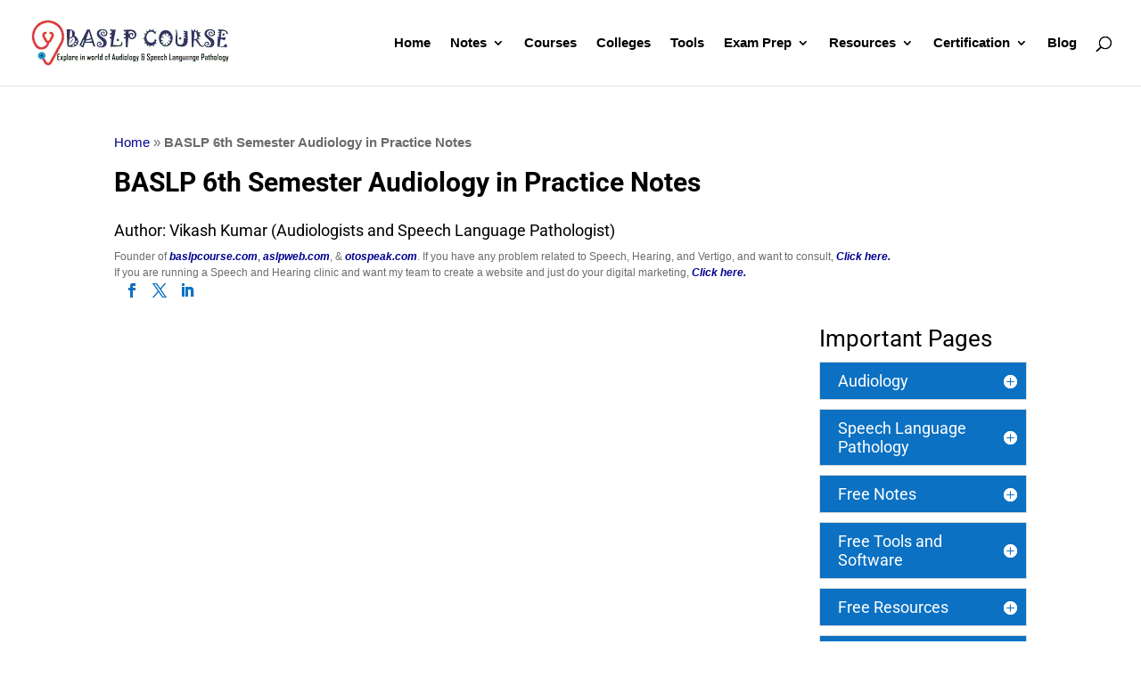

--- FILE ---
content_type: text/html; charset=UTF-8
request_url: https://baslpcourse.com/category/baslp-6th-semester-audiology-in-practice-notes/
body_size: 37485
content:
<!DOCTYPE html><html lang="en-US"><head><script data-no-optimize="1">var litespeed_docref=sessionStorage.getItem("litespeed_docref");litespeed_docref&&(Object.defineProperty(document,"referrer",{get:function(){return litespeed_docref}}),sessionStorage.removeItem("litespeed_docref"));</script> <meta charset="UTF-8" /><meta http-equiv="X-UA-Compatible" content="IE=edge"><link rel="pingback" href="https://baslpcourse.com/xmlrpc.php" /><link rel="preconnect" href="https://fonts.gstatic.com" crossorigin /><meta name='robots' content='index, follow, max-image-preview:large, max-snippet:-1, max-video-preview:-1' /><meta name="google-site-verification" content="GJXGszR23iQDjityN80wTjfC3k7Y1psusWx3kUPbosg" /><meta name="msvalidate.01" content="0AD60FCDB4CEEC29B1C610B0DFCD6AD4" /><meta name="p:domain_verify" content="4244aa1329bcacaace8899a1524d0043" /><meta name="yandex-verification" content="9583dc44c7bcb466" /><title>BASLP 6th Semester Audiology in Practice Notes Archives - BASLP COURSE - A Website for Audiology and Speech Language Pathology Courses</title><link rel="canonical" href="https://baslpcourse.com/category/baslp-6th-semester-audiology-in-practice-notes/" /><meta property="og:locale" content="en_US" /><meta property="og:type" content="article" /><meta property="og:title" content="BASLP 6th Semester Audiology in Practice Notes Archives - BASLP COURSE - A Website for Audiology and Speech Language Pathology Courses" /><meta property="og:url" content="https://baslpcourse.com/category/baslp-6th-semester-audiology-in-practice-notes/" /><meta property="og:site_name" content="BASLP COURSE - A Website for Audiology and Speech Language Pathology Courses" /><meta name="twitter:card" content="summary_large_image" /><meta name="twitter:site" content="@aslpvikash" /> <script type="application/ld+json" class="yoast-schema-graph">{"@context":"https://schema.org","@graph":[{"@type":"CollectionPage","@id":"https://baslpcourse.com/category/baslp-6th-semester-audiology-in-practice-notes/","url":"https://baslpcourse.com/category/baslp-6th-semester-audiology-in-practice-notes/","name":"BASLP 6th Semester Audiology in Practice Notes Archives - BASLP COURSE - A Website for Audiology and Speech Language Pathology Courses","isPartOf":{"@id":"https://baslpcourse.com/#website"},"primaryImageOfPage":{"@id":"https://baslpcourse.com/category/baslp-6th-semester-audiology-in-practice-notes/#primaryimage"},"image":{"@id":"https://baslpcourse.com/category/baslp-6th-semester-audiology-in-practice-notes/#primaryimage"},"thumbnailUrl":"https://baslpcourse.com/wp-content/uploads/2024/01/speech-and-language-disability-percentage-calculation-1.jpg","breadcrumb":{"@id":"https://baslpcourse.com/category/baslp-6th-semester-audiology-in-practice-notes/#breadcrumb"},"inLanguage":"en-US"},{"@type":"ImageObject","inLanguage":"en-US","@id":"https://baslpcourse.com/category/baslp-6th-semester-audiology-in-practice-notes/#primaryimage","url":"https://baslpcourse.com/wp-content/uploads/2024/01/speech-and-language-disability-percentage-calculation-1.jpg","contentUrl":"https://baslpcourse.com/wp-content/uploads/2024/01/speech-and-language-disability-percentage-calculation-1.jpg","width":640,"height":450,"caption":"Speech and Language Disability Percentage Calculation"},{"@type":"BreadcrumbList","@id":"https://baslpcourse.com/category/baslp-6th-semester-audiology-in-practice-notes/#breadcrumb","itemListElement":[{"@type":"ListItem","position":1,"name":"Home","item":"https://baslpcourse.com/"},{"@type":"ListItem","position":2,"name":"BASLP 6th Semester Audiology in Practice Notes"}]},{"@type":"WebSite","@id":"https://baslpcourse.com/#website","url":"https://baslpcourse.com/","name":"BASLP COURSE - A Website for Audiology and Speech Language Pathology Courses","description":"A Website for Audiology and Speech Language Pathology Courses","publisher":{"@id":"https://baslpcourse.com/#organization"},"alternateName":"BASLP COURSE","potentialAction":[{"@type":"SearchAction","target":{"@type":"EntryPoint","urlTemplate":"https://baslpcourse.com/?s={search_term_string}"},"query-input":{"@type":"PropertyValueSpecification","valueRequired":true,"valueName":"search_term_string"}}],"inLanguage":"en-US"},{"@type":"Organization","@id":"https://baslpcourse.com/#organization","name":"BASLP COURSE - A Website for Audiology and Speech Language Pathology Courses","alternateName":"BASLP COURSE","url":"https://baslpcourse.com/","logo":{"@type":"ImageObject","inLanguage":"en-US","@id":"https://baslpcourse.com/#/schema/logo/image/","url":"https://baslpcourse.com/wp-content/uploads/2020/04/cropped-baslp-course-icon.png","contentUrl":"https://baslpcourse.com/wp-content/uploads/2020/04/cropped-baslp-course-icon.png","width":512,"height":512,"caption":"BASLP COURSE - A Website for Audiology and Speech Language Pathology Courses"},"image":{"@id":"https://baslpcourse.com/#/schema/logo/image/"},"sameAs":["https://www.facebook.com/baslpnotes","https://x.com/aslpvikash","https://www.instagram.com/aslpvikash","https://www.linkedin.com/in/aslpvikash","https://myspace.com/aslpvikash","https://in.pinterest.com/aslpvikash","https://www.youtube.com/@aslpvikash","https://en.wikipedia.org/wiki/User:aslpvikash"]}]}</script> <link rel='dns-prefetch' href='//www.googletagmanager.com' /><link rel='dns-prefetch' href='//stats.wp.com' /><link rel='dns-prefetch' href='//jetpack.wordpress.com' /><link rel='dns-prefetch' href='//s0.wp.com' /><link rel='dns-prefetch' href='//public-api.wordpress.com' /><link rel='dns-prefetch' href='//0.gravatar.com' /><link rel='dns-prefetch' href='//1.gravatar.com' /><link rel='dns-prefetch' href='//2.gravatar.com' /><link rel='dns-prefetch' href='//widgets.wp.com' /><link rel='dns-prefetch' href='//pagead2.googlesyndication.com' /><link rel='dns-prefetch' href='//fundingchoicesmessages.google.com' /><link rel="alternate" type="application/rss+xml" title="BASLP COURSE - A Website for Audiology and Speech Language Pathology Courses &raquo; Stories Feed" href="https://baslpcourse.com/web-stories/feed/"><meta content="Divi v.4.27.5" name="generator"/><style id="litespeed-ucss">.wp-block-button__link{align-content:center;box-sizing:border-box;cursor:pointer;display:inline-block;height:100%;text-align:center;word-break:break-word}:where(.wp-block-button__link){border-radius:9999px;box-shadow:none;padding:calc(.667em + 2px) calc(1.333em + 2px);text-decoration:none}ul{box-sizing:border-box}:root{--wp-block-synced-color:#7a00df;--wp-block-synced-color--rgb:122,0,223;--wp-bound-block-color:var(--wp-block-synced-color);--wp-editor-canvas-background:#ddd;--wp-admin-theme-color:#007cba;--wp-admin-theme-color--rgb:0,124,186;--wp-admin-theme-color-darker-10:#006ba1;--wp-admin-theme-color-darker-10--rgb:0,107,160.5;--wp-admin-theme-color-darker-20:#005a87;--wp-admin-theme-color-darker-20--rgb:0,90,135;--wp-admin-border-width-focus:2px}@media (min-resolution:192dpi){:root{--wp-admin-border-width-focus:1.5px}}:root{--wp--preset--font-size--normal:16px;--wp--preset--font-size--huge:42px}.screen-reader-text:focus{background-color:#ddd;clip-path:none;color:#444;display:block;font-size:1em;height:auto;left:5px;line-height:normal;padding:15px 23px 14px;text-decoration:none;top:5px;width:auto;z-index:100000}html :where(img[class*=wp-image-]){height:auto;max-width:100%}:root{--wp--preset--aspect-ratio--square:1;--wp--preset--aspect-ratio--4-3:4/3;--wp--preset--aspect-ratio--3-4:3/4;--wp--preset--aspect-ratio--3-2:3/2;--wp--preset--aspect-ratio--2-3:2/3;--wp--preset--aspect-ratio--16-9:16/9;--wp--preset--aspect-ratio--9-16:9/16;--wp--preset--color--black:#000000;--wp--preset--color--cyan-bluish-gray:#abb8c3;--wp--preset--color--white:#ffffff;--wp--preset--color--pale-pink:#f78da7;--wp--preset--color--vivid-red:#cf2e2e;--wp--preset--color--luminous-vivid-orange:#ff6900;--wp--preset--color--luminous-vivid-amber:#fcb900;--wp--preset--color--light-green-cyan:#7bdcb5;--wp--preset--color--vivid-green-cyan:#00d084;--wp--preset--color--pale-cyan-blue:#8ed1fc;--wp--preset--color--vivid-cyan-blue:#0693e3;--wp--preset--color--vivid-purple:#9b51e0;--wp--preset--gradient--vivid-cyan-blue-to-vivid-purple:linear-gradient(135deg,rgb(6,147,227) 0%,rgb(155,81,224) 100%);--wp--preset--gradient--light-green-cyan-to-vivid-green-cyan:linear-gradient(135deg,rgb(122,220,180) 0%,rgb(0,208,130) 100%);--wp--preset--gradient--luminous-vivid-amber-to-luminous-vivid-orange:linear-gradient(135deg,rgb(252,185,0) 0%,rgb(255,105,0) 100%);--wp--preset--gradient--luminous-vivid-orange-to-vivid-red:linear-gradient(135deg,rgb(255,105,0) 0%,rgb(207,46,46) 100%);--wp--preset--gradient--very-light-gray-to-cyan-bluish-gray:linear-gradient(135deg,rgb(238,238,238) 0%,rgb(169,184,195) 100%);--wp--preset--gradient--cool-to-warm-spectrum:linear-gradient(135deg,rgb(74,234,220) 0%,rgb(151,120,209) 20%,rgb(207,42,186) 40%,rgb(238,44,130) 60%,rgb(251,105,98) 80%,rgb(254,248,76) 100%);--wp--preset--gradient--blush-light-purple:linear-gradient(135deg,rgb(255,206,236) 0%,rgb(152,150,240) 100%);--wp--preset--gradient--blush-bordeaux:linear-gradient(135deg,rgb(254,205,165) 0%,rgb(254,45,45) 50%,rgb(107,0,62) 100%);--wp--preset--gradient--luminous-dusk:linear-gradient(135deg,rgb(255,203,112) 0%,rgb(199,81,192) 50%,rgb(65,88,208) 100%);--wp--preset--gradient--pale-ocean:linear-gradient(135deg,rgb(255,245,203) 0%,rgb(182,227,212) 50%,rgb(51,167,181) 100%);--wp--preset--gradient--electric-grass:linear-gradient(135deg,rgb(202,248,128) 0%,rgb(113,206,126) 100%);--wp--preset--gradient--midnight:linear-gradient(135deg,rgb(2,3,129) 0%,rgb(40,116,252) 100%);--wp--preset--font-size--small:13px;--wp--preset--font-size--medium:20px;--wp--preset--font-size--large:36px;--wp--preset--font-size--x-large:42px;--wp--preset--spacing--20:0.44rem;--wp--preset--spacing--30:0.67rem;--wp--preset--spacing--40:1rem;--wp--preset--spacing--50:1.5rem;--wp--preset--spacing--60:2.25rem;--wp--preset--spacing--70:3.38rem;--wp--preset--spacing--80:5.06rem;--wp--preset--shadow--natural:6px 6px 9px rgba(0, 0, 0, 0.2);--wp--preset--shadow--deep:12px 12px 50px rgba(0, 0, 0, 0.4);--wp--preset--shadow--sharp:6px 6px 0px rgba(0, 0, 0, 0.2);--wp--preset--shadow--outlined:6px 6px 0px -3px rgb(255, 255, 255), 6px 6px rgb(0, 0, 0);--wp--preset--shadow--crisp:6px 6px 0px rgb(0, 0, 0);--wp--style--global--content-size:823px;--wp--style--global--wide-size:1080px}:where(body){margin:0}:root :where(.wp-block-button__link){background-color:#32373c;border-width:0;color:#fff;font-family:inherit;font-size:inherit;font-style:inherit;font-weight:inherit;letter-spacing:inherit;line-height:inherit;padding:calc(.667em + 2px) calc(1.333em + 2px);text-decoration:none;text-transform:inherit}a,div,em,form,html,i,img,ins,label,li,p,span,strong,ul{margin:0;padding:0;font-size:100%}a,body,div,em,form,h1,h2,h3,h4,html,i,img,ins,label,li,p,span,strong,ul{border:0;outline:0;-ms-text-size-adjust:100%;-webkit-text-size-adjust:100%;vertical-align:baseline;background:#fff0}body{background-color:#fff;line-height:1.7em;-webkit-font-smoothing:antialiased;-moz-osx-font-smoothing:grayscale}h1,h2,h3,h4{margin:0;padding:0}ul{list-style:none}:focus{outline:0}article,footer,header,nav,section{display:block}body.et_cover_background{background-size:cover!important;background-position:top!important;background-repeat:no-repeat!important;background-attachment:fixed}#et_search_icon:hover,.et-social-icon a:hover{color:#2ea3f2}a,a:hover,ins{text-decoration:none}p{padding-bottom:1em}p:not(.has-background):last-of-type{padding-bottom:0}strong{font-weight:700}em,i{font-style:italic}h1,h2,h3,h4{padding-bottom:10px}h1 a,h2 a{color:inherit}h1{font-size:30px}.et_pb_column_1_4 h1,.et_pb_title_container h1,h2{font-size:26px}h3{font-size:22px}.et_pb_column_1_4 h4,h4{font-size:18px}input{-webkit-appearance:none}input[type=email]{border:1px solid #bbb;padding:2px;color:#4e4e4e}button{font-family:inherit}img{max-width:100%;height:auto}.pagination{clear:both}.et-search-form,.nav li ul{border-color:#2ea3f2}#main-content,input[type=email]{background-color:#fff}.container{width:80%;margin:auto}.et-l--body ul{list-style-type:disc;padding:0 0 23px 1em;line-height:26px}.alignright{float:right}.alignleft{float:left}@media (max-width:980px){#page-container{padding-top:80px}}@media print{#page-container{padding-top:0!important}}.et-social-facebook a.icon:before{content:""}.et-social-twitter a.icon:before{content:""}.et-social-instagram a.icon:before{content:""}*{-webkit-box-sizing:border-box;box-sizing:border-box}#et_search_icon:before,.et-social-icon a:before{font-family:ETmodules!important;-moz-osx-font-smoothing:grayscale;text-shadow:0 0}.et_pb_button:after{font-family:ETmodules!important;speak:none;-webkit-font-smoothing:antialiased;-moz-osx-font-smoothing:grayscale;direction:ltr}#et_search_icon:before,.et-pb-icon,.et-social-icon a:before,.et_pb_font_icon:before,.et_pb_toggle_title:before,.mobile_menu_bar:before{speak:none;font-weight:400;-webkit-font-feature-settings:normal;font-feature-settings:normal;font-variant:normal;text-transform:none;line-height:1;-webkit-font-smoothing:antialiased;font-style:normal;direction:ltr}.et_pb_font_icon:before,.et_pb_toggle_title:before,.mobile_menu_bar:before{font-family:ETmodules!important;-moz-osx-font-smoothing:grayscale;text-shadow:0 0}.et-pb-icon{content:attr(data-icon);font-family:ETmodules;font-size:96px;display:inline-block;-webkit-box-sizing:border-box;box-sizing:border-box}.et_pb_button{font-weight:500;padding:.3em 1em;line-height:1.7em!important;background-color:#fff0;background-size:cover;background-position:50%;background-repeat:no-repeat;border:2px solid;border-radius:3px;-webkit-transition-duration:.2s;transition-duration:.2s;-webkit-transition-property:all!important;transition-property:all!important;position:relative}.et_pb_button:hover,.et_pb_module .et_pb_button:hover{border:2px solid #fff0;padding:.3em 2em .3em .7em}.et_pb_button:hover{background-color:hsl(0 0% 100%/.2)}.et_pb_bg_layout_light.et_pb_button:hover{background-color:rgb(0 0 0/.05)}.et_pb_button:after,.et_pb_button:before{font-size:32px;line-height:1em;content:"5";opacity:0;position:absolute;margin-left:-1em;-webkit-transition:all .2s;transition:all .2s;text-transform:none;-webkit-font-feature-settings:"kern"off;font-feature-settings:"kern"off;font-variant:none;font-style:normal;font-weight:400;text-shadow:none}.et_pb_button:before{display:none}.et_pb_button:hover:after{opacity:1;margin-left:0}.et_pb_column_1_4 h2{font-size:23px}.et_pb_button,.et_pb_column_1_4 h3{font-size:20px}.et_pb_module.et_pb_text_align_left{text-align:left}.et_pb_module.et_pb_text_align_center{text-align:center}.clearfix:after{visibility:hidden;display:block;font-size:0;height:0}.et_builder_inner_content{position:relative;z-index:1}.et_pb_css_mix_blend_mode_passthrough{mix-blend-mode:unset!important}.et_pb_image_container{margin:-20px -20px 29px}.et_pb_module{position:relative;background-size:cover;background-position:50%;background-repeat:no-repeat}.et_pb_with_border{position:relative;border:0 solid #333}.et_clickable{cursor:pointer}.screen-reader-text{clip:rect(1px,1px,1px,1px);-webkit-clip-path:inset(50%)}.et_multi_view_hidden,body #page-container .et_pb_section .et_pb_button_0_tb_body:after,body #page-container .et_pb_section .et_pb_button_0_tb_body:before,body #page-container .et_pb_section .et_pb_button_1_tb_body:after,body #page-container .et_pb_section .et_pb_button_1_tb_body:before,body #page-container .et_pb_section .et_pb_button_2_tb_body:after,body #page-container .et_pb_section .et_pb_button_2_tb_body:before,body #page-container .et_pb_section .et_pb_button_3_tb_body:after,body #page-container .et_pb_section .et_pb_button_3_tb_body:before{display:none!important}.et_pb_module{-webkit-animation-timing-function:linear;animation-timing-function:linear;-webkit-animation-duration:.2s;animation-duration:.2s}.et-waypoint:not(.et_pb_counters){opacity:0}@media (min-width:981px){.et_pb_section div.et_pb_row .et_pb_column .et_pb_module:last-child{margin-bottom:0}}@media (max-width:980px){.et_pb_column .et_pb_module{margin-bottom:30px}.et_pb_row .et_pb_column .et_pb_module:last-child{margin-bottom:0}}@font-face{font-display:swap;font-family:ETmodules;font-display:block;src:url(//baslpcourse.com/wp-content/themes/Divi/core/admin/fonts/modules/social/modules.eot);src:url(//baslpcourse.com/wp-content/themes/Divi/core/admin/fonts/modules/social/modules.eot?#iefix)format("embedded-opentype"),url(//baslpcourse.com/wp-content/themes/Divi/core/admin/fonts/modules/social/modules.woff)format("woff"),url(//baslpcourse.com/wp-content/themes/Divi/core/admin/fonts/modules/social/modules.ttf)format("truetype"),url(//baslpcourse.com/wp-content/themes/Divi/core/admin/fonts/modules/social/modules.svg#ETmodules)format("svg");font-weight:400;font-style:normal}@font-face{font-display:swap;font-family:FontAwesome;font-style:normal;font-weight:400;font-display:block;src:url(//baslpcourse.com/wp-content/themes/Divi/core/admin/fonts/fontawesome/fa-regular-400.eot);src:url(//baslpcourse.com/wp-content/themes/Divi/core/admin/fonts/fontawesome/fa-regular-400.eot?#iefix)format("embedded-opentype"),url(//baslpcourse.com/wp-content/themes/Divi/core/admin/fonts/fontawesome/fa-regular-400.woff2)format("woff2"),url(//baslpcourse.com/wp-content/themes/Divi/core/admin/fonts/fontawesome/fa-regular-400.woff)format("woff"),url(//baslpcourse.com/wp-content/themes/Divi/core/admin/fonts/fontawesome/fa-regular-400.ttf)format("truetype"),url(//baslpcourse.com/wp-content/themes/Divi/core/admin/fonts/fontawesome/fa-regular-400.svg#fontawesome)format("svg")}@font-face{font-display:swap;font-family:FontAwesome;font-style:normal;font-weight:900;font-display:block;src:url(//baslpcourse.com/wp-content/themes/Divi/core/admin/fonts/fontawesome/fa-solid-900.eot);src:url(//baslpcourse.com/wp-content/themes/Divi/core/admin/fonts/fontawesome/fa-solid-900.eot?#iefix)format("embedded-opentype"),url(//baslpcourse.com/wp-content/themes/Divi/core/admin/fonts/fontawesome/fa-solid-900.woff2)format("woff2"),url(//baslpcourse.com/wp-content/themes/Divi/core/admin/fonts/fontawesome/fa-solid-900.woff)format("woff"),url(//baslpcourse.com/wp-content/themes/Divi/core/admin/fonts/fontawesome/fa-solid-900.ttf)format("truetype"),url(//baslpcourse.com/wp-content/themes/Divi/core/admin/fonts/fontawesome/fa-solid-900.svg#fontawesome)format("svg")}@font-face{font-display:swap;font-family:FontAwesome;font-style:normal;font-weight:400;font-display:block;src:url(//baslpcourse.com/wp-content/themes/Divi/core/admin/fonts/fontawesome/fa-brands-400.eot);src:url(//baslpcourse.com/wp-content/themes/Divi/core/admin/fonts/fontawesome/fa-brands-400.eot?#iefix)format("embedded-opentype"),url(//baslpcourse.com/wp-content/themes/Divi/core/admin/fonts/fontawesome/fa-brands-400.woff2)format("woff2"),url(//baslpcourse.com/wp-content/themes/Divi/core/admin/fonts/fontawesome/fa-brands-400.woff)format("woff"),url(//baslpcourse.com/wp-content/themes/Divi/core/admin/fonts/fontawesome/fa-brands-400.ttf)format("truetype"),url(//baslpcourse.com/wp-content/themes/Divi/core/admin/fonts/fontawesome/fa-brands-400.svg#fontawesome)format("svg")}.et_pb_bg_layout_light .et_pb_post .post-meta,.et_pb_bg_layout_light .et_pb_post .post-meta a,.et_pb_bg_layout_light .et_pb_post p{color:#666}.et_pb_post{margin-bottom:60px;word-wrap:break-word}.et_pb_post .entry-featured-image-url{display:block;position:relative;margin-bottom:30px}.et_pb_post .entry-title a,.et_pb_post .post-meta a,.et_pb_post h2 a{text-decoration:none}.et_pb_post .post-meta{font-size:14px;margin-bottom:6px}.et_pb_posts .et_pb_post{position:relative}.et_pb_image_container img,.et_pb_post a img{vertical-align:bottom;max-width:100%}@media (min-width:981px) and (max-width:1100px){.et_pb_post{margin-bottom:42px}}@media (max-width:980px){.et_pb_post{margin-bottom:42px}}@media (max-width:767px){.et_pb_post{margin-bottom:42px}.et_pb_post>h2{font-size:18px}}@media (max-width:479px){.et_pb_post{margin-bottom:42px}.et_pb_post h2{font-size:16px;padding-bottom:0}.et_pb_post .post-meta{color:#666;font-size:14px}}@media (min-width:981px){.et_pb_gutters2 .et_pb_column{margin-right:3%}.et_pb_gutters2 .et_pb_column_4_4{width:100%}.et_pb_gutters2 .et_pb_column_4_4 .et_pb_module{margin-bottom:1.5%}.et_pb_gutters2 .et_pb_column_3_4{width:74.25%}.et_pb_gutters2 .et_pb_column_3_4 .et_pb_module{margin-bottom:2.02%}.et_pb_gutters2 .et_pb_column_1_4{width:22.75%}.et_pb_gutters2 .et_pb_column_1_4 .et_pb_module{margin-bottom:6.593%}}#top-menu li{word-wrap:break-word;display:inline-block;font-size:14px;padding-right:22px}.footer-widget h4,.mobile_menu_bar:after,.mobile_menu_bar:before{color:#2ea3f2}#main-header{-webkit-transition:background-color .4s,color .4s,opacity .4s ease-in-out,-webkit-transform .4s;transition:background-color .4s,color .4s,transform .4s,opacity .4s ease-in-out;transition:background-color .4s,color .4s,transform .4s,opacity .4s ease-in-out,-webkit-transform .4s}.container{text-align:left;position:relative}.et_fixed_nav.et_show_nav #page-container{padding-top:80px}.et_fixed_nav #main-header{position:fixed}.et_header_style_left #et-top-navigation{padding-top:33px}.et_header_style_left #et-top-navigation nav>ul>li>a{padding-bottom:33px}.et_header_style_left .logo_container{position:absolute;height:100%;width:100%}.et_header_style_left #et-top-navigation .mobile_menu_bar{padding-bottom:24px}#logo,span.logo_helper{display:inline-block;vertical-align:middle}#logo{width:auto;margin-bottom:0;max-height:54%;float:none;-webkit-transform:translate3d(0,0,0)}#logo,.et_fixed_nav #et-top-navigation,.logo_container{-webkit-transition:all .4s ease-in-out;transition:all .4s ease-in-out}span.logo_helper{height:100%;width:0}#top-menu,#top-menu-nav{line-height:0}#et-top-navigation{font-weight:600}#top-menu,nav#top-menu-nav{float:left}#top-menu>li:last-child{padding-right:0}#et_top_search,#top-menu a{position:relative;display:block}#top-menu a{color:rgb(0 0 0/.6);text-decoration:none;-webkit-transition:opacity .4s ease-in-out,background-color .4s ease-in-out;transition:opacity .4s ease-in-out,background-color .4s ease-in-out}#top-menu-nav>ul>li>a:hover,.et-social-icons a:hover{opacity:.7;-webkit-transition:all .4s ease-in-out;transition:all .4s ease-in-out}#et_search_icon:before{content:"U";font-size:17px;left:0;position:absolute;top:-3px}#et_search_icon:hover{cursor:pointer}#et_top_search{float:right;margin:3px 0 0 22px;width:18px}.et-search-form{top:0;bottom:0;right:0;position:absolute;z-index:1000;width:100%}.et-search-form input{width:90%;border:0;color:#333;position:absolute;top:0;bottom:0;right:30px;margin:auto;background:#fff0}.et-search-form .et-search-field::-ms-clear{width:0;height:0;display:none}.et_search_form_container{-webkit-animation:none;animation:none;-o-animation:none}.container.et_search_form_container{position:relative;opacity:0;height:1px}span.et_close_search_field{display:block;width:30px;height:30px;z-index:99999;position:absolute;right:0;cursor:pointer;top:0;bottom:0;margin:auto}span.et_close_search_field:after{font-family:"ETmodules";content:"M";speak:none;font-weight:400;font-variant:normal;text-transform:none;line-height:1;-webkit-font-smoothing:antialiased;font-size:32px;display:inline-block;-webkit-box-sizing:border-box;box-sizing:border-box}.container.et_menu_container{z-index:99}.et_search_outer{width:100%;overflow:hidden;position:absolute;top:0}form.et-search-form{background:#fff0!important}input[type=search]::-webkit-search-cancel-button{-webkit-appearance:none}#et-top-navigation{float:right}#top-menu li li,.nav li li{padding:0 20px;margin:0}#top-menu li li a{padding:6px 20px;width:200px}#top-menu .menu-item-has-children>a:first-child:after{font-family:"ETmodules";content:"3";font-size:16px;position:absolute;right:0;top:0;font-weight:800}#top-menu .menu-item-has-children>a:first-child{padding-right:20px}#et_mobile_nav_menu{float:right;display:none}.mobile_menu_bar:before{content:"a";font-size:32px;position:relative;left:0;top:0;cursor:pointer}@media all and (min-width:981px){.et_fullwidth_nav .et-search-form,.et_fullwidth_nav .et_close_search_field{right:30px}.et_primary_nav_dropdown_animation_fade #et-top-navigation ul li:hover>ul{-webkit-transition:all .2s ease-in-out;transition:all .2s ease-in-out}.et_fullwidth_nav #main-header .container{width:100%;max-width:100%;padding-right:32px;padding-left:30px}}@media all and (max-width:980px){.et_fixed_nav.et_show_nav #page-container{padding-top:80px}#top-menu{display:none}#et-top-navigation{margin-right:0;-webkit-transition:none;transition:none}.et_fixed_nav #main-header{position:absolute}.et_header_style_left #et-top-navigation{padding-top:24px;display:block}#logo,#main-header,.container,.et_fixed_nav #main-header,.logo_container{-webkit-transition:none;transition:none}.et_header_style_left #logo{max-width:50%}#et_top_search{margin:0 35px 0 0;float:left}#et_search_icon:before{top:7px}.et_header_style_left .et-search-form{width:50%!important;max-width:50%!important}#et_mobile_nav_menu{display:block}}@media all and (max-width:767px){#et-top-navigation{margin-right:0}}@media all and (max-width:479px){#et-top-navigation{margin-right:0}}@media print{#main-header{position:relative!important;top:auto!important;right:auto!important;bottom:auto!important;left:auto!important}}#main-header{line-height:23px;font-weight:500;top:0;background-color:#fff;width:100%;-webkit-box-shadow:0 1px 0 rgb(0 0 0/.1);box-shadow:0 1px 0 rgb(0 0 0/.1);position:relative;z-index:99999}.nav li{position:relative;line-height:1em}.mobile_menu_bar,.nav li li{position:relative;line-height:2em}.nav li ul{position:absolute;padding:20px 0;z-index:9999;width:240px;background:#fff;visibility:hidden;opacity:0;border-top:3px solid #2ea3f2;box-shadow:0 2px 5px rgb(0 0 0/.1);-moz-box-shadow:0 2px 5px rgb(0 0 0/.1);-webkit-box-shadow:0 2px 5px rgb(0 0 0/.1);-webkit-transform:translateZ(0);text-align:left}.nav li:hover>ul{opacity:1;visibility:visible}.nav li:hover{visibility:inherit}.nav li li a{font-size:14px;-webkit-transition:opacity .2s ease-in-out,background-color .2s ease-in-out;transition:opacity .2s ease-in-out,background-color .2s ease-in-out}.nav ul li a:hover{background-color:rgb(0 0 0/.03);opacity:.7}.mobile_menu_bar{display:block;line-height:0}.et-social-icon span,.et_pb_member_social_links span,.mobile_nav .select_page{display:none}.footer-widget li:before{border-color:#2ea3f2}#main-footer{background-color:#222}#footer-widgets{padding:6%0 0}.footer-widget{float:left;color:#fff}.footer-widget .fwidget:last-child{margin-bottom:0!important}#footer-widgets .footer-widget li{padding-left:14px;position:relative}#footer-widgets .footer-widget li:before{border-radius:3px;border-style:solid;border-width:3px;content:"";left:0;position:absolute;top:9px}#footer-widgets .footer-widget a{color:#fff}#footer-widgets .footer-widget li a{color:#fff;text-decoration:none}#footer-widgets .footer-widget li a:hover{color:rgb(255 255 255/.7)}#footer-bottom{background-color:#1f1f1f;background-color:rgb(0 0 0/.32);padding:15px 0 5px}#footer-bottom a{-webkit-transition:all .4s ease-in-out;transition:all .4s ease-in-out}#footer-info{text-align:left;color:#666;padding-bottom:10px;float:left}@media all and (max-width:980px){.footer-widget:nth-child(n){width:46.25%!important;margin:0 7.5% 7.5%0!important}#footer-widgets .footer-widget .fwidget{margin-bottom:16.21%}#footer-widgets{padding:8%0}#footer-widgets .footer-widget:nth-child(2n){margin-right:0!important}#footer-widgets .footer-widget:nth-last-child(-n+2){margin-bottom:0!important}#footer-info{float:none;text-align:center}}@media all and (max-width:767px){#footer-widgets .footer-widget{width:100%!important;margin-right:0!important}#footer-widgets .footer-widget .fwidget,#footer-widgets .footer-widget:nth-child(n){margin-bottom:9.5%!important}#footer-widgets{padding:10%0}#footer-widgets .footer-widget .fwidget:last-child,#footer-widgets .footer-widget:last-child{margin-bottom:0!important}}@media all and (max-width:479px){#footer-widgets .footer-widget:nth-child(n),.footer-widget .fwidget{margin-bottom:11.5%!important}#footer-widgets{padding:12%0}}@media all and (min-width:981px){.et_pb_gutters2 .footer-widget{margin-right:3%;margin-bottom:3%}.et_pb_gutters2 .footer-widget:last-child{margin-right:0}.et_pb_gutters2.et_pb_footer_columns3 .footer-widget{width:31.333%}.et_pb_gutters2.et_pb_footer_columns3 .footer-widget .fwidget{margin-bottom:9.574%}}.et-social-icons{float:right}.et-social-icons li{display:inline-block;margin-left:20px}.et-social-icon a{display:inline-block;font-size:24px;position:relative;text-align:center;-webkit-transition:color 300ms ease 0s;transition:color 300ms ease 0s}@media all and (max-width:980px){.et-social-icons{float:none;text-align:center;margin:0 0 5px}}.et_pb_widget{float:left;max-width:100%;word-wrap:break-word}.et-social-icon a,.et_pb_widget a{text-decoration:none;color:#666}.et_pb_widget li a:hover{color:#82c0c7}.et_pb_widget ul li{margin-bottom:.5em}.et_pb_scroll_top.et-pb-icon{text-align:center;background:rgb(0 0 0/.4);text-decoration:none;position:fixed;z-index:99999;bottom:125px;right:0;-webkit-border-top-left-radius:5px;-webkit-border-bottom-left-radius:5px;-moz-border-radius-topleft:5px;-moz-border-radius-bottomleft:5px;border-top-left-radius:5px;border-bottom-left-radius:5px;display:none;cursor:pointer;font-size:30px;padding:5px;color:#fff}.et_pb_scroll_top:before{content:"2"}.et_pb_section{position:relative;background-color:#fff;background-position:50%;background-size:cover}@media (min-width:981px){.et_pb_section{padding:4%0}}@media (max-width:980px){.et_pb_section{padding:50px 0}}.et_pb_row{width:80%;margin:auto;position:relative}.et_pb_row:after{content:"";display:block;clear:both;visibility:hidden;line-height:0;height:0;width:0}.et_pb_column{float:left;position:relative;z-index:2;min-height:1px}.et_pb_row .et_pb_column.et-last-child,.et_pb_row .et_pb_column:last-child{margin-right:0!important}.et_pb_column,.et_pb_row{background-size:cover;background-position:50%;background-repeat:no-repeat}@media (min-width:981px){.et_pb_row{padding:2%0}.et_pb_row .et_pb_column.et-last-child,.et_pb_row .et_pb_column:last-child{margin-right:0!important}}@media (max-width:980px){.et_pb_row{max-width:1080px;padding:30px 0}.et_pb_column{width:100%;margin-bottom:30px}.et_pb_row .et_pb_column.et-last-child,.et_pb_row .et_pb_column:last-child{margin-bottom:0}}@media (max-width:479px){.et_pb_row .et_pb_column.et_pb_column_1_4{width:100%;margin:0 0 30px}.et_pb_row .et_pb_column.et_pb_column_1_4.et-last-child,.et_pb_row .et_pb_column.et_pb_column_1_4:last-child{margin-bottom:0}.et_pb_column{width:100%!important}}.et_pb_code_inner{position:relative}.et_pb_title_container{display:block;max-width:100%;word-wrap:break-word;z-index:98;position:relative}@media (max-width:767px){.et_pb_title_container h1{font-size:18px}}.et_pb_member_social_links a:hover{color:#2ea3f2}.et_pb_team_member{word-wrap:break-word}.et_pb_team_member_image{max-width:320px;margin-right:30px;line-height:0!important;position:relative}.et_pb_team_member_no_image .et_pb_team_member_description{display:block!important}.et_pb_member_position{color:#aaa;padding-bottom:7px}.et_pb_column_1_4 .et_pb_team_member_image{display:block;width:auto;margin:0 0 12px;text-align:center}.et_pb_column_1_4 .et_pb_team_member,.et_pb_column_1_4 .et_pb_team_member_description{display:block}.et_pb_member_social_links li{display:inline-block;margin-right:15px}.et_pb_member_social_links a{display:inline-block;font-size:16px;position:relative;text-align:center;-webkit-transition:color .3s ease 0s;transition:color .3s ease 0s;color:#b2b2b2;text-decoration:none}.et_pb_facebook_icon:before{content:""}.et_pb_twitter_icon:before{content:""}.et_pb_linkedin_icon:before{content:""}@media (min-width:768px) and (max-width:980px){.et_pb_column .et_pb_team_member_image{width:auto;margin:0 30px 12px 0;text-align:left}}@media (max-width:767px){.et_pb_team_member_image{width:auto;margin:0 0 12px;display:block;text-align:center}.et_pb_team_member_description{display:block}}@media (min-width:768px){.et_pb_team_member_description{-webkit-box-flex:1;-ms-flex:1;flex:1}.et_pb_team_member{display:-webkit-box;display:-ms-flexbox;display:flex;-webkit-box-align:start;-ms-flex-align:start;align-items:flex-start}}.et-waypoint.et_pb_animation_off,.et-waypoint:not(.et_pb_counters).et_pb_animation_off,.et_pb_animation_off{opacity:1}.et_pb_heading_container{position:relative}.et_pb_toggle_content,.et_pb_toggle_title{word-wrap:break-word}.et_pb_toggle{border:1px solid #d9d9d9}.et_pb_toggle_close{background-color:#f4f4f4;padding:20px}.et_pb_toggle_close .et_pb_toggle_content{display:none}.et_pb_toggle .et_pb_toggle_title{cursor:pointer;position:relative;padding:0 50px 0 0}.et_pb_toggle_close .et_pb_toggle_title{color:#666}.et_pb_toggle_title:before{content:"";position:absolute;right:0;font-size:16px;color:#ccc;top:50%;margin-top:-.5em}.et_pb_toggle .et_pb_toggle_title:before{right:0;left:auto}.et_pb_toggle_content{padding-top:20px;position:relative}.et_pb_blog_grid .et_pb_post{border:1px solid #d8d8d8;padding:19px;background-color:#fff;word-wrap:break-word}.et_pb_blog_grid,.et_pb_blog_grid .et_pb_image_container{position:relative}.et_pb_blog_grid .et_pb_image_container img{min-width:100%;max-width:100%;height:auto}.et_pb_blog_grid h2{font-size:18px}.et_pb_blog_grid .et_pb_salvattore_content[data-columns]:before{display:none;opacity:0;line-height:0}.et_pb_blog_grid .et_pb_salvattore_content[data-columns] .et_pb_post{opacity:0}.et_pb_post .entry-featured-image-url{border:0 solid #333}@media (min-width:981px){.et_pb_column_3_4 .et_pb_blog_grid .et_pb_salvattore_content[data-columns]:before{content:"2 .column.size-1of2"}}@media (min-width:768px) and (max-width:980px){.et_pb_column .et_pb_blog_grid .et_pb_salvattore_content[data-columns]:before{content:"2 .column.size-1of2"}}@media (max-width:767px){.et_pb_column .et_pb_blog_grid .et_pb_salvattore_content[data-columns]:before{content:"1 .column.size-1of1"}}@media (max-width:479px){.et_pb_blog_grid h2{font-size:16px;padding-bottom:0}.et_pb_blog_grid .et_pb_post>.et_pb_image_container,.et_pb_blog_grid .et_pb_post>.post-meta,.et_pb_blog_grid .et_pb_post>h2{display:block}.et_pb_blog_grid .et_pb_post .post-meta{display:block!important;padding:0}}.et_pb_text{word-wrap:break-word}.et_pb_text>:last-child{padding-bottom:0}.et_pb_text_inner{position:relative}.et_pb_button_module_wrapper.et_pb_button_alignment_left{text-align:left}.et_pb_button_module_wrapper.et_pb_button_alignment_center{text-align:center}.et_pb_button_module_wrapper>a{display:inline-block}ul.et_pb_social_media_follow{list-style-type:none!important;margin:0 0 22px;padding:0}.et_pb_social_media_follow li{display:inline-block;margin-bottom:8px;position:relative}.et_pb_social_media_follow li a{margin-right:8px;display:inline-block;text-decoration:none;text-align:center;position:relative}.et_pb_social_media_follow li:last-child a{margin-right:0}.et_pb_social_media_follow li a.icon{height:32px;width:32px;padding:0;-webkit-box-sizing:content-box;box-sizing:content-box;border-radius:3px}.et_pb_social_media_follow li a.icon:before{height:32px;width:32px;font-size:16px;line-height:32px;display:block;color:#fff;-webkit-transition:color .3s;transition:color .3s;position:relative;z-index:10}.et_pb_social_media_follow li a.icon:hover:before{color:hsl(0 0% 100%/.7)}.et_pb_social_media_follow_network_name{display:none}.et_pb_social_icon a.icon{vertical-align:middle}.et_pb_social_icon a.icon:before{font-family:ETmodules;speak:none;font-style:normal;font-weight:400;font-variant:normal;text-transform:none;line-height:1;-webkit-font-smoothing:antialiased;-moz-osx-font-smoothing:grayscale;text-shadow:0 0;direction:ltr}.et-social-pinterest a.icon:before{content:""}.et-social-linkedin a.icon:before{content:""}.et-social-youtube a.icon:before{content:""}#subscribe-email input{width:95%}.screen-reader-text{border:0;clip-path:inset(50%);height:1px;margin:-1px;overflow:hidden;padding:0;position:absolute!important;width:1px;word-wrap:normal!important}.clearfix:after,.clearfix:before{content:" ";display:table;line-height:0;clear:both}#top-menu li a,body,body .et_pb_bg_layout_light .et_pb_post p{font-size:15px}body{color:#6b6b6b}#et_search_icon:before,#top-menu a,.et_search_form_container input,h1,h2,h3,h4,span.et_close_search_field:after{color:#000}body,body .et_pb_bg_layout_light .et_pb_post p{font-weight:400}.container,.et_pb_row{max-width:1920px}a{color:#00008f}.et_search_form_container input::-moz-placeholder{color:#000}.et_search_form_container input::-webkit-input-placeholder{color:#000}.et_search_form_container input:-ms-input-placeholder{color:#000;font-weight:700;font-style:normal;text-transform:none;text-decoration:none}#main-header .nav li ul a{color:rgb(0 0 0/.6)}#top-menu li a,.et_search_form_container input{font-weight:700;font-style:normal;text-transform:none;text-decoration:none}.et_search_form_container input::-moz-placeholder{font-weight:700;font-style:normal;text-transform:none;text-decoration:none}.et_search_form_container input::-webkit-input-placeholder{font-weight:700;font-style:normal;text-transform:none;text-decoration:none}#footer-info,.footer-widget,.footer-widget li,.footer-widget li a{font-size:14px}.footer-widget .et_pb_widget div,.footer-widget .et_pb_widget label,.footer-widget .et_pb_widget ul{line-height:1.7em}body .et_pb_bg_layout_light.et_pb_button:hover,body .et_pb_button:hover{border-radius:0}h1,h2,h3,h4{line-height:1.2em}@media only screen and (min-width:981px){.et_pb_section{padding:2%0}.et_header_style_left #et-top-navigation{padding:41px 0 0}.et_header_style_left #et-top-navigation nav>ul>li>a{padding-bottom:41px}#logo{max-height:65%}}@media only screen and (min-width:2400px){.et_pb_row,.et_pb_section{padding:48px 0}}.et_pb_blog_grid h2,.et_pb_title_container h1,h1,h2,h3,h4{font-weight:400}@media only screen and (max-width:767px){h1{font-size:25px}h2{font-size:21px}h3{font-size:18px}.et_pb_blog_grid h2,h4{font-size:15px}}h1,h2,h3,h4,input{font-family:"Roboto",Helvetica,Arial,Lucida,sans-serif}body{margin:0;padding:0;font-family:"Inter",sans-serif;background:linear-gradient(135deg,#e0f7ff,#fff)}.consult-banner{max-width:1100px;margin:0 auto;background-color:#fff;border-radius:16px;box-shadow:0 8px 20px rgb(0 0 0/.1);display:flex;flex-wrap:wrap;align-items:center;padding:0}.consult-text{flex:1 1 400px;padding:20px}.consult-text p{font-size:.9rem;color:#333;margin-bottom:25px;line-height:1.5}.consult-text .cta-btn{background-color:#07c;color:#fff;padding:12px 26px;border:0;border-radius:8px;font-size:1rem;cursor:pointer;text-decoration:none;transition:background-color .3s ease}.consult-text .cta-btn:hover{background-color:#005fa3}.consult-image{flex:1 1 100px;text-align:center}.consult-image img{max-width:100%;height:auto;border-radius:12px}@media (max-width:768px){.consult-banner{flex-direction:column-reverse;text-align:center;padding:20px}.consult-text{padding:10px 0}}@font-face{font-display:swap;font-family:"Roboto";font-style:italic;font-weight:100;font-stretch:normal;font-display:swap;src:url(https://fonts.gstatic.com/s/roboto/v50/KFOKCnqEu92Fr1Mu53ZEC9_Vu3r1gIhOszmOClHrs6ljXfMMLoHRuAb-lg.ttf)format("truetype")}@font-face{font-display:swap;font-family:"Roboto";font-style:italic;font-weight:300;font-stretch:normal;font-display:swap;src:url(https://fonts.gstatic.com/s/roboto/v50/KFOKCnqEu92Fr1Mu53ZEC9_Vu3r1gIhOszmOClHrs6ljXfMMLt_QuAb-lg.ttf)format("truetype")}@font-face{font-display:swap;font-family:"Roboto";font-style:italic;font-weight:400;font-stretch:normal;font-display:swap;src:url(https://fonts.gstatic.com/s/roboto/v50/KFOKCnqEu92Fr1Mu53ZEC9_Vu3r1gIhOszmOClHrs6ljXfMMLoHQuAb-lg.ttf)format("truetype")}@font-face{font-display:swap;font-family:"Roboto";font-style:italic;font-weight:500;font-stretch:normal;font-display:swap;src:url(https://fonts.gstatic.com/s/roboto/v50/KFOKCnqEu92Fr1Mu53ZEC9_Vu3r1gIhOszmOClHrs6ljXfMMLrPQuAb-lg.ttf)format("truetype")}@font-face{font-display:swap;font-family:"Roboto";font-style:italic;font-weight:700;font-stretch:normal;font-display:swap;src:url(https://fonts.gstatic.com/s/roboto/v50/KFOKCnqEu92Fr1Mu53ZEC9_Vu3r1gIhOszmOClHrs6ljXfMMLmbXuAb-lg.ttf)format("truetype")}@font-face{font-display:swap;font-family:"Roboto";font-style:italic;font-weight:900;font-stretch:normal;font-display:swap;src:url(https://fonts.gstatic.com/s/roboto/v50/KFOKCnqEu92Fr1Mu53ZEC9_Vu3r1gIhOszmOClHrs6ljXfMMLijXuAb-lg.ttf)format("truetype")}@font-face{font-display:swap;font-family:"Roboto";font-style:normal;font-weight:100;font-stretch:normal;font-display:swap;src:url(https://fonts.gstatic.com/s/roboto/v50/KFOMCnqEu92Fr1ME7kSn66aGLdTylUAMQXC89YmC2DPNWubEbFmaiA8.ttf)format("truetype")}@font-face{font-display:swap;font-family:"Roboto";font-style:normal;font-weight:300;font-stretch:normal;font-display:swap;src:url(https://fonts.gstatic.com/s/roboto/v50/KFOMCnqEu92Fr1ME7kSn66aGLdTylUAMQXC89YmC2DPNWuaabVmaiA8.ttf)format("truetype")}@font-face{font-display:swap;font-family:"Roboto";font-style:normal;font-weight:400;font-stretch:normal;font-display:swap;src:url(https://fonts.gstatic.com/s/roboto/v50/KFOMCnqEu92Fr1ME7kSn66aGLdTylUAMQXC89YmC2DPNWubEbVmaiA8.ttf)format("truetype")}@font-face{font-display:swap;font-family:"Roboto";font-style:normal;font-weight:500;font-stretch:normal;font-display:swap;src:url(https://fonts.gstatic.com/s/roboto/v50/KFOMCnqEu92Fr1ME7kSn66aGLdTylUAMQXC89YmC2DPNWub2bVmaiA8.ttf)format("truetype")}@font-face{font-display:swap;font-family:"Roboto";font-style:normal;font-weight:700;font-stretch:normal;font-display:swap;src:url(https://fonts.gstatic.com/s/roboto/v50/KFOMCnqEu92Fr1ME7kSn66aGLdTylUAMQXC89YmC2DPNWuYjalmaiA8.ttf)format("truetype")}@font-face{font-display:swap;font-family:"Roboto";font-style:normal;font-weight:900;font-stretch:normal;font-display:swap;src:url(https://fonts.gstatic.com/s/roboto/v50/KFOMCnqEu92Fr1ME7kSn66aGLdTylUAMQXC89YmC2DPNWuZtalmaiA8.ttf)format("truetype")}@font-face{font-display:swap;font-family:"Roboto";font-style:italic;font-weight:100;font-stretch:normal;font-display:swap;src:url(https://fonts.gstatic.com/l/font?kit=KFOKCnqEu92Fr1Mu53ZEC9_Vu3r1gIhOszmOClHrs6ljXfMMLoHRuAb-lQ&skey=c608c610063635f9&v=v50)format("woff")}@font-face{font-display:swap;font-family:"Roboto";font-style:italic;font-weight:300;font-stretch:normal;font-display:swap;src:url(https://fonts.gstatic.com/l/font?kit=KFOKCnqEu92Fr1Mu53ZEC9_Vu3r1gIhOszmOClHrs6ljXfMMLt_QuAb-lQ&skey=c608c610063635f9&v=v50)format("woff")}@font-face{font-display:swap;font-family:"Roboto";font-style:italic;font-weight:400;font-stretch:normal;font-display:swap;src:url(https://fonts.gstatic.com/l/font?kit=KFOKCnqEu92Fr1Mu53ZEC9_Vu3r1gIhOszmOClHrs6ljXfMMLoHQuAb-lQ&skey=c608c610063635f9&v=v50)format("woff")}@font-face{font-display:swap;font-family:"Roboto";font-style:italic;font-weight:500;font-stretch:normal;font-display:swap;src:url(https://fonts.gstatic.com/l/font?kit=KFOKCnqEu92Fr1Mu53ZEC9_Vu3r1gIhOszmOClHrs6ljXfMMLrPQuAb-lQ&skey=c608c610063635f9&v=v50)format("woff")}@font-face{font-display:swap;font-family:"Roboto";font-style:italic;font-weight:700;font-stretch:normal;font-display:swap;src:url(https://fonts.gstatic.com/l/font?kit=KFOKCnqEu92Fr1Mu53ZEC9_Vu3r1gIhOszmOClHrs6ljXfMMLmbXuAb-lQ&skey=c608c610063635f9&v=v50)format("woff")}@font-face{font-display:swap;font-family:"Roboto";font-style:italic;font-weight:900;font-stretch:normal;font-display:swap;src:url(https://fonts.gstatic.com/l/font?kit=KFOKCnqEu92Fr1Mu53ZEC9_Vu3r1gIhOszmOClHrs6ljXfMMLijXuAb-lQ&skey=c608c610063635f9&v=v50)format("woff")}@font-face{font-display:swap;font-family:"Roboto";font-style:normal;font-weight:100;font-stretch:normal;font-display:swap;src:url(https://fonts.gstatic.com/l/font?kit=KFOMCnqEu92Fr1ME7kSn66aGLdTylUAMQXC89YmC2DPNWubEbFmaiAw&skey=a0a0114a1dcab3ac&v=v50)format("woff")}@font-face{font-display:swap;font-family:"Roboto";font-style:normal;font-weight:300;font-stretch:normal;font-display:swap;src:url(https://fonts.gstatic.com/l/font?kit=KFOMCnqEu92Fr1ME7kSn66aGLdTylUAMQXC89YmC2DPNWuaabVmaiAw&skey=a0a0114a1dcab3ac&v=v50)format("woff")}@font-face{font-display:swap;font-family:"Roboto";font-style:normal;font-weight:400;font-stretch:normal;font-display:swap;src:url(https://fonts.gstatic.com/l/font?kit=KFOMCnqEu92Fr1ME7kSn66aGLdTylUAMQXC89YmC2DPNWubEbVmaiAw&skey=a0a0114a1dcab3ac&v=v50)format("woff")}@font-face{font-display:swap;font-family:"Roboto";font-style:normal;font-weight:500;font-stretch:normal;font-display:swap;src:url(https://fonts.gstatic.com/l/font?kit=KFOMCnqEu92Fr1ME7kSn66aGLdTylUAMQXC89YmC2DPNWub2bVmaiAw&skey=a0a0114a1dcab3ac&v=v50)format("woff")}@font-face{font-display:swap;font-family:"Roboto";font-style:normal;font-weight:700;font-stretch:normal;font-display:swap;src:url(https://fonts.gstatic.com/l/font?kit=KFOMCnqEu92Fr1ME7kSn66aGLdTylUAMQXC89YmC2DPNWuYjalmaiAw&skey=a0a0114a1dcab3ac&v=v50)format("woff")}@font-face{font-display:swap;font-family:"Roboto";font-style:normal;font-weight:900;font-stretch:normal;font-display:swap;src:url(https://fonts.gstatic.com/l/font?kit=KFOMCnqEu92Fr1ME7kSn66aGLdTylUAMQXC89YmC2DPNWuZtalmaiAw&skey=a0a0114a1dcab3ac&v=v50)format("woff")}@font-face{font-display:swap;font-family:"Roboto";font-style:italic;font-weight:100;font-stretch:normal;font-display:swap;src:url(https://fonts.gstatic.com/s/roboto/v50/KFOKCnqEu92Fr1Mu53ZEC9_Vu3r1gIhOszmOClHrs6ljXfMMLoHRuAb-kw.woff2)format("woff2")}@font-face{font-display:swap;font-family:"Roboto";font-style:italic;font-weight:300;font-stretch:normal;font-display:swap;src:url(https://fonts.gstatic.com/s/roboto/v50/KFOKCnqEu92Fr1Mu53ZEC9_Vu3r1gIhOszmOClHrs6ljXfMMLt_QuAb-kw.woff2)format("woff2")}@font-face{font-display:swap;font-family:"Roboto";font-style:italic;font-weight:400;font-stretch:normal;font-display:swap;src:url(https://fonts.gstatic.com/s/roboto/v50/KFOKCnqEu92Fr1Mu53ZEC9_Vu3r1gIhOszmOClHrs6ljXfMMLoHQuAb-kw.woff2)format("woff2")}@font-face{font-display:swap;font-family:"Roboto";font-style:italic;font-weight:500;font-stretch:normal;font-display:swap;src:url(https://fonts.gstatic.com/s/roboto/v50/KFOKCnqEu92Fr1Mu53ZEC9_Vu3r1gIhOszmOClHrs6ljXfMMLrPQuAb-kw.woff2)format("woff2")}@font-face{font-display:swap;font-family:"Roboto";font-style:italic;font-weight:700;font-stretch:normal;font-display:swap;src:url(https://fonts.gstatic.com/s/roboto/v50/KFOKCnqEu92Fr1Mu53ZEC9_Vu3r1gIhOszmOClHrs6ljXfMMLmbXuAb-kw.woff2)format("woff2")}@font-face{font-display:swap;font-family:"Roboto";font-style:italic;font-weight:900;font-stretch:normal;font-display:swap;src:url(https://fonts.gstatic.com/s/roboto/v50/KFOKCnqEu92Fr1Mu53ZEC9_Vu3r1gIhOszmOClHrs6ljXfMMLijXuAb-kw.woff2)format("woff2")}@font-face{font-display:swap;font-family:"Roboto";font-style:normal;font-weight:100;font-stretch:normal;font-display:swap;src:url(https://fonts.gstatic.com/s/roboto/v50/KFOMCnqEu92Fr1ME7kSn66aGLdTylUAMQXC89YmC2DPNWubEbFmaiAo.woff2)format("woff2")}@font-face{font-display:swap;font-family:"Roboto";font-style:normal;font-weight:300;font-stretch:normal;font-display:swap;src:url(https://fonts.gstatic.com/s/roboto/v50/KFOMCnqEu92Fr1ME7kSn66aGLdTylUAMQXC89YmC2DPNWuaabVmaiAo.woff2)format("woff2")}@font-face{font-display:swap;font-family:"Roboto";font-style:normal;font-weight:400;font-stretch:normal;font-display:swap;src:url(https://fonts.gstatic.com/s/roboto/v50/KFOMCnqEu92Fr1ME7kSn66aGLdTylUAMQXC89YmC2DPNWubEbVmaiAo.woff2)format("woff2")}@font-face{font-display:swap;font-family:"Roboto";font-style:normal;font-weight:500;font-stretch:normal;font-display:swap;src:url(https://fonts.gstatic.com/s/roboto/v50/KFOMCnqEu92Fr1ME7kSn66aGLdTylUAMQXC89YmC2DPNWub2bVmaiAo.woff2)format("woff2")}@font-face{font-display:swap;font-family:"Roboto";font-style:normal;font-weight:700;font-stretch:normal;font-display:swap;src:url(https://fonts.gstatic.com/s/roboto/v50/KFOMCnqEu92Fr1ME7kSn66aGLdTylUAMQXC89YmC2DPNWuYjalmaiAo.woff2)format("woff2")}@font-face{font-display:swap;font-family:"Roboto";font-style:normal;font-weight:900;font-stretch:normal;font-display:swap;src:url(https://fonts.gstatic.com/s/roboto/v50/KFOMCnqEu92Fr1ME7kSn66aGLdTylUAMQXC89YmC2DPNWuZtalmaiAo.woff2)format("woff2")}.et_pb_row_0_tb_body.et_pb_row{padding-bottom:0!important}.et_pb_code_0_tb_body,.et_pb_code_2_tb_body{padding-top:0}.et_pb_post_title_0_tb_body .et_pb_title_container h1.entry-title{font-weight:600;font-size:30px}.et_pb_team_member_0_tb_body.et_pb_team_member{font-size:12px;line-height:1.5em}.et_pb_team_member_0_tb_body .et_pb_member_social_links a,.et_pb_team_member_1_tb_body .et_pb_member_social_links a{color:#0c71c3!important}.et_pb_row_1_tb_body.et_pb_row{padding-top:0!important}.et_pb_blog_0_tb_body .et_pb_blog_grid .et_pb_post,.et_pb_blog_0_tb_body .et_pb_post .entry-featured-image-url{border-radius:20px 20px 20px 20px;overflow:hidden}.et_pb_heading_0_tb_body{background-color:#fff}.et_pb_toggle_0_tb_body.et_pb_toggle h4.et_pb_toggle_title,.et_pb_toggle_1_tb_body.et_pb_toggle h4.et_pb_toggle_title,.et_pb_toggle_2_tb_body.et_pb_toggle h4.et_pb_toggle_title,.et_pb_toggle_3_tb_body.et_pb_toggle h4.et_pb_toggle_title,.et_pb_toggle_4_tb_body.et_pb_toggle h4.et_pb_toggle_title,.et_pb_toggle_5_tb_body.et_pb_toggle h4.et_pb_toggle_title{color:#fff!important}.et_pb_toggle_0_tb_body.et_pb_toggle,.et_pb_toggle_1_tb_body.et_pb_toggle,.et_pb_toggle_2_tb_body.et_pb_toggle,.et_pb_toggle_3_tb_body.et_pb_toggle,.et_pb_toggle_4_tb_body.et_pb_toggle,.et_pb_toggle_5_tb_body.et_pb_toggle{margin-bottom:10px!important;padding:10px 10px 10px 20px!important}.et_pb_toggle_0_tb_body.et_pb_toggle.et_pb_toggle_close,.et_pb_toggle_1_tb_body.et_pb_toggle.et_pb_toggle_close,.et_pb_toggle_2_tb_body.et_pb_toggle.et_pb_toggle_close,.et_pb_toggle_3_tb_body.et_pb_toggle.et_pb_toggle_close,.et_pb_toggle_4_tb_body.et_pb_toggle.et_pb_toggle_close,.et_pb_toggle_5_tb_body.et_pb_toggle.et_pb_toggle_close{background-color:#0c71c3}.et_pb_text_1_tb_body h2,.et_pb_text_2_tb_body h2{color:#000!important}.et_pb_toggle_0_tb_body.et_pb_toggle_close .et_pb_toggle_title:before,.et_pb_toggle_1_tb_body.et_pb_toggle_close .et_pb_toggle_title:before,.et_pb_toggle_2_tb_body.et_pb_toggle_close .et_pb_toggle_title:before,.et_pb_toggle_3_tb_body.et_pb_toggle_close .et_pb_toggle_title:before,.et_pb_toggle_4_tb_body.et_pb_toggle_close .et_pb_toggle_title:before,.et_pb_toggle_5_tb_body.et_pb_toggle_close .et_pb_toggle_title:before{color:#fff}.et_pb_heading_0_tb_body,.et_pb_heading_1_tb_body,.et_pb_heading_2_tb_body{margin-bottom:0!important}.et_pb_blog_1_tb_body .et_pb_post .entry-title{font-size:20px!important}.et_pb_text_0_tb_body{font-size:14px;line-height:1.8em}.et_pb_text_0_tb_body h2{font-family:"Roboto",Helvetica,Arial,Lucida,sans-serif;font-size:50px;line-height:1.3em}.et_pb_button_0_tb_body_wrapper .et_pb_button_0_tb_body,.et_pb_button_0_tb_body_wrapper .et_pb_button_0_tb_body:hover{padding:7px 20px!important}body #page-container .et_pb_section .et_pb_button_0_tb_body{color:#fff!important;border-width:0!important;border-radius:100px;font-size:14px;font-weight:700!important;text-transform:uppercase!important;background-color:#ff4d54}.et_pb_button_0_tb_body,.et_pb_button_0_tb_body:after,.et_pb_button_1_tb_body,.et_pb_button_1_tb_body:after,.et_pb_button_2_tb_body,.et_pb_button_2_tb_body:after,.et_pb_button_3_tb_body,.et_pb_button_3_tb_body:after{transition:all 300ms ease 0ms}.et_pb_heading_2_tb_body .et_pb_heading_container h2{font-weight:600;font-size:26px}.et_pb_team_member_1_tb_body.et_pb_team_member{text-align:center;padding-top:0!important;padding-bottom:0!important;margin-bottom:-2px!important}.et_pb_team_member_1_tb_body.et_pb_team_member .et_pb_member_position{font-weight:600;font-style:italic;color:#000!important}.et_pb_team_member_1_tb_body .et_pb_member_social_links .et_pb_font_icon{font-size:25px}body #page-container .et_pb_section .et_pb_button_1_tb_body,body #page-container .et_pb_section .et_pb_button_2_tb_body,body #page-container .et_pb_section .et_pb_button_3_tb_body{color:#fff!important;border-color:#fff0;border-radius:100px;font-size:16px;font-weight:700!important;text-transform:uppercase!important;background-color:#0c71c3}body #page-container .et_pb_section .et_pb_button_1_tb_body,body #page-container .et_pb_section .et_pb_button_1_tb_body:hover,body #page-container .et_pb_section .et_pb_button_2_tb_body,body #page-container .et_pb_section .et_pb_button_2_tb_body:hover,body #page-container .et_pb_section .et_pb_button_3_tb_body,body #page-container .et_pb_section .et_pb_button_3_tb_body:hover{padding:.3em 1em!important}.et_pb_text_1_tb_body{margin-bottom:15px!important}.et_pb_social_media_follow_0_tb_body li a.icon:before{font-size:25px;line-height:50px;height:50px;width:50px}.et_pb_social_media_follow_0_tb_body li a.icon{height:50px;width:50px}.et_pb_text_2_tb_body{margin-bottom:14px!important}.et_pb_button_2_tb_body_wrapper{margin-top:-10px!important}.et_pb_button_2_tb_body{box-shadow:0 10px 50px 5px rgb(181 181 255/.38)}.et_pb_text_3_tb_body{margin-bottom:1px!important}.et_pb_social_media_follow_network_0_tb_body a.icon{background-color:#3b5998!important}.et_pb_social_media_follow_network_1_tb_body a.icon{background-color:#000!important}.et_pb_social_media_follow_network_2_tb_body a.icon{background-color:#ea2c59!important}.et_pb_social_media_follow_network_3_tb_body a.icon{background-color:#a82400!important}.et_pb_social_media_follow_network_4_tb_body a.icon{background-color:#007bb6!important}.et_pb_social_media_follow_network_5_tb_body a.icon{background-color:#cb2027!important}@media only screen and (max-width:980px){.et_pb_text_0_tb_body h2{font-size:40px}}@media only screen and (max-width:767px){.et_pb_text_0_tb_body{font-size:14px;line-height:1.6em}.et_pb_text_0_tb_body h2{font-size:30px}}</style> <script type="litespeed/javascript" data-src="https://baslpcourse.com/wp-includes/js/jquery/jquery.min.js" id="jquery-core-js"></script> 
 <script type="litespeed/javascript" data-src="https://www.googletagmanager.com/gtag/js?id=GT-TBN5BCR" id="google_gtagjs-js"></script> <script id="google_gtagjs-js-after" type="litespeed/javascript">window.dataLayer=window.dataLayer||[];function gtag(){dataLayer.push(arguments)}
gtag("set","linker",{"domains":["baslpcourse.com"]});gtag("js",new Date());gtag("set","developer_id.dZTNiMT",!0);gtag("config","GT-TBN5BCR")</script> <meta name="generator" content="Site Kit by Google 1.171.0" /><script type="litespeed/javascript" data-src="https://pagead2.googlesyndication.com/pagead/js/adsbygoogle.js?client=ca-pub-7405738839034662"
     crossorigin="anonymous"></script> <meta name="viewport" content="width=device-width, initial-scale=1.0, maximum-scale=1.0, user-scalable=0" /><meta name="google-adsense-platform-account" content="ca-host-pub-2644536267352236"><meta name="google-adsense-platform-domain" content="sitekit.withgoogle.com"> <script type="litespeed/javascript" data-src="https://pagead2.googlesyndication.com/pagead/js/adsbygoogle.js?client=ca-pub-7405738839034662&amp;host=ca-host-pub-2644536267352236" crossorigin="anonymous"></script> <link rel="icon" href="https://baslpcourse.com/wp-content/uploads/2023/02/cropped-baslp-course-icon-150x150.jpg" sizes="32x32" /><link rel="icon" href="https://baslpcourse.com/wp-content/uploads/2023/02/cropped-baslp-course-icon-300x300.jpg" sizes="192x192" /><link rel="apple-touch-icon" href="https://baslpcourse.com/wp-content/uploads/2023/02/cropped-baslp-course-icon-300x300.jpg" /><meta name="msapplication-TileImage" content="https://baslpcourse.com/wp-content/uploads/2023/02/cropped-baslp-course-icon-300x300.jpg" /></head><body class="archive category category-baslp-6th-semester-audiology-in-practice-notes category-582 wp-theme-Divi et-tb-has-template et-tb-has-body et_pb_button_helper_class et_fullwidth_nav et_fixed_nav et_show_nav et_primary_nav_dropdown_animation_fade et_secondary_nav_dropdown_animation_fade et_header_style_left et_pb_footer_columns3 et_cover_background osx et_pb_gutters2 et_divi_theme et-db"><div id="page-container"><header id="main-header" data-height-onload="81"><div class="container clearfix et_menu_container"><div class="logo_container">
<span class="logo_helper"></span>
<a href="https://baslpcourse.com/">
<img data-lazyloaded="1" src="[data-uri]" data-src="https://baslpcourse.com/wp-content/uploads/2023/02/baslp-course-logo-1.png.webp" width="225" height="56" alt="BASLP COURSE - A Website for Audiology and Speech Language Pathology Courses" id="logo" data-height-percentage="65" />
</a></div><div id="et-top-navigation" data-height="81" data-fixed-height="40"><nav id="top-menu-nav"><ul id="top-menu" class="nav"><li id="menu-item-9998" class="menu-item menu-item-type-post_type menu-item-object-page menu-item-home menu-item-9998"><a href="https://baslpcourse.com/">Home</a></li><li id="menu-item-9600" class="menu-item menu-item-type-custom menu-item-object-custom menu-item-has-children menu-item-9600"><a href="#">Notes</a><ul class="sub-menu"><li id="menu-item-9575" class="menu-item menu-item-type-post_type menu-item-object-page menu-item-9575"><a href="https://baslpcourse.com/audiology-notes-articles-praxis-exam-study-materials-free/">Audiology Notes</a></li><li id="menu-item-9588" class="menu-item menu-item-type-post_type menu-item-object-page menu-item-9588"><a href="https://baslpcourse.com/speech-language-pathology-slp-notes-articles-praxis-exam/">Speech Language Pathology Notes</a></li><li id="menu-item-9603" class="menu-item menu-item-type-post_type menu-item-object-page menu-item-9603"><a href="https://baslpcourse.com/notes-for-audiology-and-speech-language-pathology-courses/">ASLP Notes for India</a></li></ul></li><li id="menu-item-221" class="menu-item menu-item-type-post_type menu-item-object-page menu-item-221"><a href="https://baslpcourse.com/audiology-and-speech-language-pathology-courses/">Courses</a></li><li id="menu-item-225" class="menu-item menu-item-type-post_type menu-item-object-page menu-item-225"><a href="https://baslpcourse.com/colleges-for-audiology-and-speech-language-pathology-courses/">Colleges</a></li><li id="menu-item-9639" class="menu-item menu-item-type-post_type menu-item-object-page menu-item-9639"><a href="https://baslpcourse.com/audiology-and-speech-language-pathology-tools/">Tools</a></li><li id="menu-item-9632" class="menu-item menu-item-type-custom menu-item-object-custom menu-item-has-children menu-item-9632"><a href="#">Exam Prep</a><ul class="sub-menu"><li id="menu-item-9634" class="menu-item menu-item-type-post_type menu-item-object-page menu-item-9634"><a href="https://baslpcourse.com/asha-audiology-praxis-exam-study-guide/">ASHA Audiology Praxis Exam Study Guide</a></li><li id="menu-item-9633" class="menu-item menu-item-type-post_type menu-item-object-page menu-item-9633"><a href="https://baslpcourse.com/asha-speech-language-pathology-slp-praxis-exam-study-guide/">ASHA Speech Language Pathology (SLP) Praxis Exam Study Guide</a></li><li id="menu-item-9635" class="menu-item menu-item-type-post_type menu-item-object-page menu-item-9635"><a href="https://baslpcourse.com/baslp-entrance-exam-question-papers-pdf/">BASLP Entrance Exam Question Papers Pdf</a></li></ul></li><li id="menu-item-5353" class="menu-item menu-item-type-custom menu-item-object-custom menu-item-has-children menu-item-5353"><a href="#">Resources</a><ul class="sub-menu"><li id="menu-item-5354" class="menu-item menu-item-type-post_type menu-item-object-page menu-item-5354"><a href="https://baslpcourse.com/audiologic-testing-materials/">Audiologic Testing Materials</a></li><li id="menu-item-5355" class="menu-item menu-item-type-post_type menu-item-object-page menu-item-5355"><a href="https://baslpcourse.com/speech-and-language-pathology-materials/">Speech and Language Pathology Materials</a></li><li id="menu-item-9637" class="menu-item menu-item-type-post_type menu-item-object-page menu-item-9637"><a href="https://baslpcourse.com/speech-therapy-word-lists-for-articulation-disorder/">Speech Therapy Word Lists</a></li></ul></li><li id="menu-item-9629" class="menu-item menu-item-type-custom menu-item-object-custom menu-item-has-children menu-item-9629"><a href="#">Certification</a><ul class="sub-menu"><li id="menu-item-9630" class="menu-item menu-item-type-post_type menu-item-object-page menu-item-9630"><a href="https://baslpcourse.com/ahsa-audiologist-and-assistant-certification-requirements-in-usa/">Audiology Certification</a></li><li id="menu-item-9631" class="menu-item menu-item-type-post_type menu-item-object-page menu-item-9631"><a href="https://baslpcourse.com/asha-speech-language-pathologist-and-slp-assistant-certification/">Speech Language Pathology Certification</a></li></ul></li><li id="menu-item-133" class="menu-item menu-item-type-post_type menu-item-object-page menu-item-133"><a href="https://baslpcourse.com/audiology-and-speech-language-pathology-blog/">Blog</a></li></ul></nav><div id="et_top_search">
<span id="et_search_icon"></span></div><div id="et_mobile_nav_menu"><div class="mobile_nav closed">
<span class="select_page">Select Page</span>
<span class="mobile_menu_bar mobile_menu_bar_toggle"></span></div></div></div></div><div class="et_search_outer"><div class="container et_search_form_container"><form role="search" method="get" class="et-search-form" action="https://baslpcourse.com/">
<input type="search" class="et-search-field" placeholder="Search &hellip;" value="" name="s" title="Search for:" /></form>
<span class="et_close_search_field"></span></div></div></header><div id="et-main-area"><div id="main-content"><div id="et-boc" class="et-boc"><div class="et-l et-l--body"><div class="et_builder_inner_content et_pb_gutters2"><div class="et_pb_section et_pb_section_0_tb_body et_section_regular" ><div class="et_pb_row et_pb_row_0_tb_body"><div class="et_pb_column et_pb_column_4_4 et_pb_column_0_tb_body  et_pb_css_mix_blend_mode_passthrough et-last-child"><div class="et_pb_module et_pb_code et_pb_code_0_tb_body"><div class="et_pb_code_inner"><script type="litespeed/javascript" data-src="https://pagead2.googlesyndication.com/pagead/js/adsbygoogle.js?client=ca-pub-7405738839034662"
     crossorigin="anonymous"></script> 
<ins class="adsbygoogle"
style="display:block"
data-ad-client="ca-pub-7405738839034662"
data-ad-slot="8608979800"
data-ad-format="auto"
data-full-width-responsive="true"></ins> <script type="litespeed/javascript">(adsbygoogle=window.adsbygoogle||[]).push({})</script></div></div><div class="et_pb_module et_pb_code et_pb_code_1_tb_body"><div class="et_pb_code_inner"><span><span><a href="https://baslpcourse.com/">Home</a></span> » <span class="breadcrumb_last" aria-current="page"><strong>BASLP 6th Semester Audiology in Practice Notes</strong></span></span></div></div><div class="et_pb_module et_pb_post_title et_pb_post_title_0_tb_body et_pb_bg_layout_light  et_pb_text_align_left"   ><div class="et_pb_title_container"><h1 class="entry-title">BASLP 6th Semester Audiology in Practice Notes</h1></div></div><div class="et_pb_module et_pb_team_member et_pb_team_member_0_tb_body clearfix  et_pb_bg_layout_light et_pb_team_member_no_image"><div class="et_pb_team_member_description"><h4 class="et_pb_module_header">Author: Vikash Kumar (Audiologists and Speech Language Pathologist)</h4><div><p><span id="input-sentence~0">Founder of <a href="https://baslpcourse.com"><em><strong>baslpcourse.com</strong></em>,</a> <em><strong><a href="https://aslpweb.com" target="_blank" rel="noopener">aslpweb.com</a></strong></em>, &amp; <em><strong><a href="https://otospeak.com" target="_blank" rel="noopener">otospeak.com</a></strong></em>. If you have any problem related to Speech, Hearing, and Vertigo, and want to consult, <em><strong><a href="https://otospeak.com" target="_blank" rel="noopener">Click here.</a></strong></em><br /></span><span id="input-sentence~0">If you are running a Speech and Hearing clinic and want my team to create a website and just do your digital marketing, <em><strong><a href="https://aslpweb.com" target="_blank" rel="noopener">Click here.</a></strong></em></span></p></div><ul class="et_pb_member_social_links"><li><a href="https://www.facebook.com/aslpvikash" class="et_pb_font_icon et_pb_facebook_icon"><span>Facebook</span></a></li><li><a href="https://twitter.com/aslpvikash" class="et_pb_font_icon et_pb_twitter_icon"><span>X</span></a></li><li><a href="https://www.linkedin.com/in/aslpvikash/" class="et_pb_font_icon et_pb_linkedin_icon"><span>LinkedIn</span></a></li></ul></div></div></div></div><div class="et_pb_row et_pb_row_1_tb_body"><div class="et_pb_column et_pb_column_3_4 et_pb_column_1_tb_body  et_pb_css_mix_blend_mode_passthrough"><div class="et_pb_module et_pb_code et_pb_code_2_tb_body"><div class="et_pb_code_inner"><script type="litespeed/javascript" data-src="https://pagead2.googlesyndication.com/pagead/js/adsbygoogle.js?client=ca-pub-7405738839034662"
     crossorigin="anonymous"></script> 
<ins class="adsbygoogle"
style="display:block"
data-ad-client="ca-pub-7405738839034662"
data-ad-slot="7773954402"
data-ad-format="auto"
data-full-width-responsive="true"></ins> <script type="litespeed/javascript">(adsbygoogle=window.adsbygoogle||[]).push({})</script></div></div><div class="et_pb_module et_pb_blog_0_tb_body et_pb_blog_grid_wrapper et_pb_bg_layout_light"><div class="et_pb_blog_grid clearfix "><div class="et_pb_ajax_pagination_container"><div class="et_pb_salvattore_content" data-columns><article id="post-6231" class="et_pb_post clearfix et_pb_blog_item_0_0 post-6231 post type-post status-publish format-standard has-post-thumbnail hentry category-baslp-6th-semester-audiology-in-practice-notes category-baslp-6th-semester-audiology-in-practice-unit-1-notes category-baslp-6th-semester-notes category-baslp-notes category-blog category-speech-and-language-assessment-materials category-speech-and-language-pathology category-speech-and-language-pathology-materials tag-baslp-6th-semester-audiology-in-practice-notes tag-baslp-6th-semester-audiology-in-practice-unit-1-notes tag-baslp-6th-semester-notes tag-baslp-course tag-baslp-notes tag-speech-and-language-assessment-materials tag-speech-and-language-disability-percentage-calculation tag-speech-and-language-pathology tag-speech-and-language-pathology-materials tag-speech-disability-certificate tag-speech-disability-percentage-calculation"><div class="et_pb_image_container"><a href="https://baslpcourse.com/speech-and-language-disability-percentage-calculation/" class="entry-featured-image-url"><img data-lazyloaded="1" src="[data-uri]" fetchpriority="high" decoding="async" data-src="https://baslpcourse.com/wp-content/uploads/2024/01/speech-and-language-disability-percentage-calculation-1-400x250.jpg" alt="Speech and Language Disability Percentage Calculation " class="" data-srcset="https://baslpcourse.com/wp-content/uploads/2024/01/speech-and-language-disability-percentage-calculation-1.jpg 479w, https://baslpcourse.com/wp-content/uploads/2024/01/speech-and-language-disability-percentage-calculation-1-400x250.jpg 480w " data-sizes="(max-width:479px) 479px, 100vw "  width="400" height="250" /></a></div><h2 class="entry-title">
<a href="https://baslpcourse.com/speech-and-language-disability-percentage-calculation/">Speech and Language Disability Percentage Calculation </a></h2><p class="post-meta">by <span class="author vcard"><a href="https://baslpcourse.com/author/aslpvikash/" title="Posts by Vikash Kumar" rel="author">Vikash Kumar</a></span> | <span class="published">Jan 15, 2024</span></p><div class="post-content"><div class="post-content-inner et_multi_view_hidden"><p>Speech and Language Disability Percentage Calculation: Thus, “speech and language disability” shall mean a permanent disability arising from one or more of the components of speech and language due to organic or neurological causes such as primary and secondary...</p></div></div></article><article id="post-3745" class="et_pb_post clearfix et_pb_blog_item_0_1 post-3745 post type-post status-publish format-standard has-post-thumbnail hentry category-audiology category-baslp-1st-semester-notes category-baslp-1st-semester-research-methods-and-statistics-notes category-baslp-1st-semester-research-methods-and-statistics-unit-2-notes category-baslp-2nd-semester-notes category-baslp-2nd-semester-speech-language-pathology-notes category-baslp-2nd-semester-speech-language-pathology-unit-5-notes category-baslp-6th-semester-audiology-in-practice-notes category-baslp-6th-semester-audiology-in-practice-unit-1-notes category-baslp-6th-semester-notes category-baslp-notes category-blog category-speech-and-language-pathology tag-audiology tag-baslp-1st-semester-notes tag-baslp-1st-semester-research-methods-and-statistics-notes tag-baslp-1st-semester-research-methods-and-statistics-unit-2-notes tag-baslp-2nd-semester-notes tag-baslp-2nd-semester-speech-language-pathology-notes tag-baslp-2nd-semester-speech-language-pathology-unit-5-notes tag-baslp-6th-semester-audiology-in-practice-notes tag-baslp-6th-semester-audiology-in-practice-unit-1-notes tag-baslp-6th-semester-notes tag-baslp-course tag-baslp-notes tag-code-of-ethics-for-audiologists-and-speech-language-pathologists tag-professional-code-of-conduct tag-professional-code-of-ethics-isha tag-speech-and-language-pathology"><div class="et_pb_image_container"><a href="https://baslpcourse.com/professional-code-of-ethics-isha/" class="entry-featured-image-url"><img data-lazyloaded="1" src="[data-uri]" decoding="async" data-src="https://baslpcourse.com/wp-content/uploads/2023/09/professional-code-of-ethics-isha-400x250.jpg.webp" alt="Professional Code of Ethics &#8211; ISHA" class="" data-srcset="https://baslpcourse.com/wp-content/uploads/2023/09/professional-code-of-ethics-isha.jpg 479w, https://baslpcourse.com/wp-content/uploads/2023/09/professional-code-of-ethics-isha-400x250.jpg.webp 480w " data-sizes="(max-width:479px) 479px, 100vw "  width="400" height="250" /></a></div><h2 class="entry-title">
<a href="https://baslpcourse.com/professional-code-of-ethics-isha/">Professional Code of Ethics &#8211; ISHA</a></h2><p class="post-meta">by <span class="author vcard"><a href="https://baslpcourse.com/author/aslpvikash/" title="Posts by Vikash Kumar" rel="author">Vikash Kumar</a></span> | <span class="published">Sep 26, 2023</span></p><div class="post-content"><div class="post-content-inner et_multi_view_hidden"><p>Professional Code of Ethics - ISHA: A written set of guidelines issued by an organization to its workers and management to help them conduct their actions in accordance with its primary values and standards. Need of Ethics To define expected and unaccepted behavior To...</p></div></div></article><article id="post-4279" class="et_pb_post clearfix et_pb_blog_item_0_2 post-4279 post type-post status-publish format-standard has-post-thumbnail hentry category-baslp-2nd-semester-notes category-baslp-2nd-semester-speech-language-pathology-notes category-baslp-2nd-semester-speech-language-pathology-unit-2-notes category-baslp-6th-semester-audiology-in-practice-notes category-baslp-6th-semester-audiology-in-practice-unit-3-notes category-baslp-6th-semester-notes category-baslp-notes category-blog category-speech-and-language-pathology tag-baslp-2nd-semester-notes tag-baslp-2nd-semester-speech-language-pathology-notes tag-baslp-2nd-semester-speech-language-pathology-unit-2-notes tag-baslp-6th-semester-audiology-in-practice-notes tag-baslp-6th-semester-audiology-in-practice-unit-3-notes tag-baslp-6th-semester-notes tag-baslp-course tag-baslp-notes tag-speech-therapy-set-up-private-clinic-and-government-hospital tag-speech-therapy-set-up-in-hospitals tag-speech-therapy-set-up-in-private-clinic"><div class="et_pb_image_container"><a href="https://baslpcourse.com/speech-therapy-set-up-private-clinic-and-government-hospital/" class="entry-featured-image-url"><img data-lazyloaded="1" src="[data-uri]" decoding="async" data-src="https://baslpcourse.com/wp-content/uploads/2023/08/Speech-Therapy-Set-Up-Private-Clinic-and-Government-Hospital-400x250.jpg.webp" alt="Speech Therapy Set Up &#8211; Private Clinic and Government Hospital" class="" data-srcset="https://baslpcourse.com/wp-content/uploads/2023/08/Speech-Therapy-Set-Up-Private-Clinic-and-Government-Hospital.jpg 479w, https://baslpcourse.com/wp-content/uploads/2023/08/Speech-Therapy-Set-Up-Private-Clinic-and-Government-Hospital-400x250.jpg.webp 480w " data-sizes="(max-width:479px) 479px, 100vw "  width="400" height="250" /></a></div><h2 class="entry-title">
<a href="https://baslpcourse.com/speech-therapy-set-up-private-clinic-and-government-hospital/">Speech Therapy Set Up &#8211; Private Clinic and Government Hospital</a></h2><p class="post-meta">by <span class="author vcard"><a href="https://baslpcourse.com/author/aslpvikash/" title="Posts by Vikash Kumar" rel="author">Vikash Kumar</a></span> | <span class="published">Aug 1, 2023</span></p><div class="post-content"><div class="post-content-inner et_multi_view_hidden"><p>Speech Therapy Set Up - Private Clinic and Government Hospital: Establishing a successful Speech Therapy Set Up - Private Clinic and Government Hospital requires: careful planning a dedicated team of qualified therapists, and a welcoming environment By providing...</p></div></div></article></div><div><div class="pagination clearfix"><div class="alignleft"></div><div class="alignright"></div></div></div></div></div></div></div><div class="et_pb_column et_pb_column_1_4 et_pb_column_2_tb_body  et_pb_css_mix_blend_mode_passthrough et-last-child"><div class="et_pb_module et_pb_heading et_pb_heading_0_tb_body et_pb_sticky_module et_pb_bg_layout_"><div class="et_pb_heading_container"><h1 class="et_pb_module_heading">Important Pages</h1></div></div><div class="et_pb_module et_pb_toggle et_pb_toggle_0_tb_body et_pb_sticky_module et_pb_toggle_item  et_pb_toggle_close"><h4 class="et_pb_toggle_title">Audiology</h4><div class="et_pb_toggle_content clearfix"><ul><li><em><a href="https://baslpcourse.com/audiology-and-speech-language-pathology-courses/" target="_blank" rel="noopener">Audiology Courses</a></em></li><li><em><a href="https://baslpcourse.com/colleges-for-audiology-and-speech-language-pathology-courses/" target="_blank" rel="noopener">Audiology Colleges</a></em></li><li><em><a href="https://baslpcourse.com/ahsa-audiologist-and-assistant-certification-requirements-in-usa/" target="_blank" rel="noopener">Audiology Certification</a></em></li></ul></div></div><div class="et_pb_module et_pb_toggle et_pb_toggle_1_tb_body et_pb_sticky_module et_pb_toggle_item  et_pb_toggle_close"><h4 class="et_pb_toggle_title">Speech Language Pathology</h4><div class="et_pb_toggle_content clearfix"><ul><li><em><a href="https://baslpcourse.com/audiology-and-speech-language-pathology-courses/" target="_blank" rel="noopener">Speech Language Pathology Courses</a></em></li><li><em><a href="https://baslpcourse.com/colleges-for-audiology-and-speech-language-pathology-courses/" target="_blank" rel="noopener">Speech Language Pathology Colleges</a></em></li><li><em><a href="https://baslpcourse.com/asha-speech-language-pathologist-and-slp-assistant-certification/" target="_blank" rel="noopener">Speech Language Pathology Certification</a></em></li></ul></div></div><div class="et_pb_module et_pb_toggle et_pb_toggle_2_tb_body et_pb_sticky_module et_pb_toggle_item  et_pb_toggle_close"><h4 class="et_pb_toggle_title">Free Notes</h4><div class="et_pb_toggle_content clearfix"><ul><li><em><a href="https://baslpcourse.com/audiology-notes-articles-praxis-exam-study-materials-free/" target="_blank" rel="noopener">Audiology Notes</a></em></li><li><em><a href="https://baslpcourse.com/speech-language-pathology-slp-notes-articles-praxis-exam/" target="_blank" rel="noopener">Speech and Language Pathology Notes</a></em></li><li><a href="https://baslpcourse.com/notes-for-audiology-and-speech-language-pathology-courses/" target="_blank" rel="noopener"><i>ASLP Notes for India</i></a></li></ul></div></div><div class="et_pb_module et_pb_toggle et_pb_toggle_3_tb_body et_pb_sticky_module et_pb_toggle_item  et_pb_toggle_close"><h4 class="et_pb_toggle_title">Free Tools and Software</h4><div class="et_pb_toggle_content clearfix"><h4>Audiology Tools</h4><ul><li><em><a href="https://baslpcourse.com/percentage-hearing-loss-calculation-and-disability-calculator/" target="_blank" rel="noopener">Hearing Loss Disability Percentage Calculator</a></em></li><li><em><a href="https://baslpcourse.com/veterans-affairs-va-hearing-loss-rating-percentage-calculator/" target="_blank" rel="noopener">Veterans Affairs (VA) Hearing Loss Rating Calculator</a></em></li><li><em><a href="https://baslpcourse.com/audiology-ac-and-bc-masking-calculator-formula-and-practice/" target="_blank" rel="noopener">Audiology Masking Calculator</a></em></li><li><em><a href="https://baslpcourse.com/tympanogram-types-and-graph-generator-with-interpretation/" target="_blank" rel="noopener">Tympanogram &amp; Type Generator</a></em><em></em></li></ul><h4>Speech Language Pathology Tools</h4><ul><li><em><a href="https://baslpcourse.com/quick-preschool-articulation-screener-test-free/" target="_blank" rel="noopener">Quick Preschool Picture Articulation Screener Test</a></em></li><li><em><a href="https://baslpcourse.com/dysphonia-severity-index-dsi-calculator-definition-and-formula/" target="_blank" rel="noopener">Dysphonia Severity Index (DSI) Calculator</a></em></li><li><em><a href="https://baslpcourse.com/speech-disability-percentage-calculator-speech-intelligibility-test/" target="_blank" rel="noopener">Speech Disability Percentage Calculator</a></em></li><li><em><a href="https://baslpcourse.com/language-disability-percentage-calculator-wab-aphasia-quotient/" target="_blank" rel="noopener">Language Disability Percentage Calculator</a></em></li><li><em><a href="https://baslpcourse.com/types-of-aphasia-chart-classification-tool-differential-diagnosis/" target="_blank" rel="noopener">Aphasia Diagnosis Generator</a></em><em></em></li></ul><h4>Audiology Tools</h4><ul><li><em><a href="https://baslpcourse.com/speech-sample-text-analysis-tool-word-syllable-and-character/" target="_blank" rel="noopener">Sample Text Analysis Tool</a></em></li><li><em><a href="https://baslpcourse.com/chronological-age-calculator-for-testing-developmental-milestones/" target="_blank" rel="noopener">Chronological Age Calculator</a></em></li><li><em><a href="https://baslpcourse.com/reference-and-citation-generator-apa-mla-chicago-ieee/" target="_blank" rel="noopener">Citation or Reference Writer</a></em></li></ul></div></div><div class="et_pb_module et_pb_toggle et_pb_toggle_4_tb_body et_pb_sticky_module et_pb_toggle_item  et_pb_toggle_close"><h4 class="et_pb_toggle_title">Free Resources</h4><div class="et_pb_toggle_content clearfix"><ul><li><em><a href="https://baslpcourse.com/audiologic-testing-materials/" target="_blank" rel="noopener">Audiologic Testing Materials</a></em></li><li><em><a href="https://baslpcourse.com/speech-and-language-pathology-materials/" target="_blank" rel="noopener">Speech and Language Pathology Materials</a></em></li><li><em><a href="https://baslpcourse.com/speech-therapy-word-lists-for-articulation-disorder/" target="_blank" rel="noopener">Speech Therapy Word Lists</a></em></li></ul></div></div><div class="et_pb_module et_pb_toggle et_pb_toggle_5_tb_body et_pb_sticky_module et_pb_toggle_item  et_pb_toggle_close"><h4 class="et_pb_toggle_title">Exam Preparation</h4><div class="et_pb_toggle_content clearfix"><ul><li><em><a href="https://baslpcourse.com/asha-audiology-praxis-exam-study-guide/" target="_blank" rel="noopener">ASHA Audiology Praxis Exam Study Guide</a></em></li><li><em><a href="https://baslpcourse.com/asha-speech-language-pathology-slp-praxis-exam-study-guide/" target="_blank" rel="noopener">ASHA SLP Praxis Exam Study Guide</a></em></li><li><em><a href="https://baslpcourse.com/baslp-entrance-exam-question-papers-pdf/" target="_blank" rel="noopener">BASLP Entrance Exam Question Papers Pdf</a></em></li></ul></div></div><div class="et_pb_module et_pb_code et_pb_code_3_tb_body"><div class="et_pb_code_inner"><!DOCTYPE html><html lang="en"><head><meta charset="UTF-8" /><meta name="viewport" content="width=device-width, initial-scale=1.0"/><title>Online Audiologist and Speech Language Pathologist Consultation</title></head><body><section class="consult-banner"><div class="consult-text"><h3>Talk to a Audiologist and Speech Language Pathologist</h2><div class="consult-image">
<img data-lazyloaded="1" src="[data-uri]" width="600" height="600" decoding="async" data-src="https://baslpcourse.com/wp-content/uploads/2025/05/profile-png-web.png" alt="vikash-kumar-audiologist-and-speech-language-pathologist-aslpvikash" /></div><p>Need speech or hearing advice? Consult certified Audiologist and Speech Language Pathologist from the comfort of your home. Quick, secure, and private consultations available.</p>
<a href="https://otospeak.com" class="cta-btn">Book Now</a></div></section> <script data-no-optimize="1">window.lazyLoadOptions=Object.assign({},{threshold:300},window.lazyLoadOptions||{});!function(t,e){"object"==typeof exports&&"undefined"!=typeof module?module.exports=e():"function"==typeof define&&define.amd?define(e):(t="undefined"!=typeof globalThis?globalThis:t||self).LazyLoad=e()}(this,function(){"use strict";function e(){return(e=Object.assign||function(t){for(var e=1;e<arguments.length;e++){var n,a=arguments[e];for(n in a)Object.prototype.hasOwnProperty.call(a,n)&&(t[n]=a[n])}return t}).apply(this,arguments)}function o(t){return e({},at,t)}function l(t,e){return t.getAttribute(gt+e)}function c(t){return l(t,vt)}function s(t,e){return function(t,e,n){e=gt+e;null!==n?t.setAttribute(e,n):t.removeAttribute(e)}(t,vt,e)}function i(t){return s(t,null),0}function r(t){return null===c(t)}function u(t){return c(t)===_t}function d(t,e,n,a){t&&(void 0===a?void 0===n?t(e):t(e,n):t(e,n,a))}function f(t,e){et?t.classList.add(e):t.className+=(t.className?" ":"")+e}function _(t,e){et?t.classList.remove(e):t.className=t.className.replace(new RegExp("(^|\\s+)"+e+"(\\s+|$)")," ").replace(/^\s+/,"").replace(/\s+$/,"")}function g(t){return t.llTempImage}function v(t,e){!e||(e=e._observer)&&e.unobserve(t)}function b(t,e){t&&(t.loadingCount+=e)}function p(t,e){t&&(t.toLoadCount=e)}function n(t){for(var e,n=[],a=0;e=t.children[a];a+=1)"SOURCE"===e.tagName&&n.push(e);return n}function h(t,e){(t=t.parentNode)&&"PICTURE"===t.tagName&&n(t).forEach(e)}function a(t,e){n(t).forEach(e)}function m(t){return!!t[lt]}function E(t){return t[lt]}function I(t){return delete t[lt]}function y(e,t){var n;m(e)||(n={},t.forEach(function(t){n[t]=e.getAttribute(t)}),e[lt]=n)}function L(a,t){var o;m(a)&&(o=E(a),t.forEach(function(t){var e,n;e=a,(t=o[n=t])?e.setAttribute(n,t):e.removeAttribute(n)}))}function k(t,e,n){f(t,e.class_loading),s(t,st),n&&(b(n,1),d(e.callback_loading,t,n))}function A(t,e,n){n&&t.setAttribute(e,n)}function O(t,e){A(t,rt,l(t,e.data_sizes)),A(t,it,l(t,e.data_srcset)),A(t,ot,l(t,e.data_src))}function w(t,e,n){var a=l(t,e.data_bg_multi),o=l(t,e.data_bg_multi_hidpi);(a=nt&&o?o:a)&&(t.style.backgroundImage=a,n=n,f(t=t,(e=e).class_applied),s(t,dt),n&&(e.unobserve_completed&&v(t,e),d(e.callback_applied,t,n)))}function x(t,e){!e||0<e.loadingCount||0<e.toLoadCount||d(t.callback_finish,e)}function M(t,e,n){t.addEventListener(e,n),t.llEvLisnrs[e]=n}function N(t){return!!t.llEvLisnrs}function z(t){if(N(t)){var e,n,a=t.llEvLisnrs;for(e in a){var o=a[e];n=e,o=o,t.removeEventListener(n,o)}delete t.llEvLisnrs}}function C(t,e,n){var a;delete t.llTempImage,b(n,-1),(a=n)&&--a.toLoadCount,_(t,e.class_loading),e.unobserve_completed&&v(t,n)}function R(i,r,c){var l=g(i)||i;N(l)||function(t,e,n){N(t)||(t.llEvLisnrs={});var a="VIDEO"===t.tagName?"loadeddata":"load";M(t,a,e),M(t,"error",n)}(l,function(t){var e,n,a,o;n=r,a=c,o=u(e=i),C(e,n,a),f(e,n.class_loaded),s(e,ut),d(n.callback_loaded,e,a),o||x(n,a),z(l)},function(t){var e,n,a,o;n=r,a=c,o=u(e=i),C(e,n,a),f(e,n.class_error),s(e,ft),d(n.callback_error,e,a),o||x(n,a),z(l)})}function T(t,e,n){var a,o,i,r,c;t.llTempImage=document.createElement("IMG"),R(t,e,n),m(c=t)||(c[lt]={backgroundImage:c.style.backgroundImage}),i=n,r=l(a=t,(o=e).data_bg),c=l(a,o.data_bg_hidpi),(r=nt&&c?c:r)&&(a.style.backgroundImage='url("'.concat(r,'")'),g(a).setAttribute(ot,r),k(a,o,i)),w(t,e,n)}function G(t,e,n){var a;R(t,e,n),a=e,e=n,(t=Et[(n=t).tagName])&&(t(n,a),k(n,a,e))}function D(t,e,n){var a;a=t,(-1<It.indexOf(a.tagName)?G:T)(t,e,n)}function S(t,e,n){var a;t.setAttribute("loading","lazy"),R(t,e,n),a=e,(e=Et[(n=t).tagName])&&e(n,a),s(t,_t)}function V(t){t.removeAttribute(ot),t.removeAttribute(it),t.removeAttribute(rt)}function j(t){h(t,function(t){L(t,mt)}),L(t,mt)}function F(t){var e;(e=yt[t.tagName])?e(t):m(e=t)&&(t=E(e),e.style.backgroundImage=t.backgroundImage)}function P(t,e){var n;F(t),n=e,r(e=t)||u(e)||(_(e,n.class_entered),_(e,n.class_exited),_(e,n.class_applied),_(e,n.class_loading),_(e,n.class_loaded),_(e,n.class_error)),i(t),I(t)}function U(t,e,n,a){var o;n.cancel_on_exit&&(c(t)!==st||"IMG"===t.tagName&&(z(t),h(o=t,function(t){V(t)}),V(o),j(t),_(t,n.class_loading),b(a,-1),i(t),d(n.callback_cancel,t,e,a)))}function $(t,e,n,a){var o,i,r=(i=t,0<=bt.indexOf(c(i)));s(t,"entered"),f(t,n.class_entered),_(t,n.class_exited),o=t,i=a,n.unobserve_entered&&v(o,i),d(n.callback_enter,t,e,a),r||D(t,n,a)}function q(t){return t.use_native&&"loading"in HTMLImageElement.prototype}function H(t,o,i){t.forEach(function(t){return(a=t).isIntersecting||0<a.intersectionRatio?$(t.target,t,o,i):(e=t.target,n=t,a=o,t=i,void(r(e)||(f(e,a.class_exited),U(e,n,a,t),d(a.callback_exit,e,n,t))));var e,n,a})}function B(e,n){var t;tt&&!q(e)&&(n._observer=new IntersectionObserver(function(t){H(t,e,n)},{root:(t=e).container===document?null:t.container,rootMargin:t.thresholds||t.threshold+"px"}))}function J(t){return Array.prototype.slice.call(t)}function K(t){return t.container.querySelectorAll(t.elements_selector)}function Q(t){return c(t)===ft}function W(t,e){return e=t||K(e),J(e).filter(r)}function X(e,t){var n;(n=K(e),J(n).filter(Q)).forEach(function(t){_(t,e.class_error),i(t)}),t.update()}function t(t,e){var n,a,t=o(t);this._settings=t,this.loadingCount=0,B(t,this),n=t,a=this,Y&&window.addEventListener("online",function(){X(n,a)}),this.update(e)}var Y="undefined"!=typeof window,Z=Y&&!("onscroll"in window)||"undefined"!=typeof navigator&&/(gle|ing|ro)bot|crawl|spider/i.test(navigator.userAgent),tt=Y&&"IntersectionObserver"in window,et=Y&&"classList"in document.createElement("p"),nt=Y&&1<window.devicePixelRatio,at={elements_selector:".lazy",container:Z||Y?document:null,threshold:300,thresholds:null,data_src:"src",data_srcset:"srcset",data_sizes:"sizes",data_bg:"bg",data_bg_hidpi:"bg-hidpi",data_bg_multi:"bg-multi",data_bg_multi_hidpi:"bg-multi-hidpi",data_poster:"poster",class_applied:"applied",class_loading:"litespeed-loading",class_loaded:"litespeed-loaded",class_error:"error",class_entered:"entered",class_exited:"exited",unobserve_completed:!0,unobserve_entered:!1,cancel_on_exit:!0,callback_enter:null,callback_exit:null,callback_applied:null,callback_loading:null,callback_loaded:null,callback_error:null,callback_finish:null,callback_cancel:null,use_native:!1},ot="src",it="srcset",rt="sizes",ct="poster",lt="llOriginalAttrs",st="loading",ut="loaded",dt="applied",ft="error",_t="native",gt="data-",vt="ll-status",bt=[st,ut,dt,ft],pt=[ot],ht=[ot,ct],mt=[ot,it,rt],Et={IMG:function(t,e){h(t,function(t){y(t,mt),O(t,e)}),y(t,mt),O(t,e)},IFRAME:function(t,e){y(t,pt),A(t,ot,l(t,e.data_src))},VIDEO:function(t,e){a(t,function(t){y(t,pt),A(t,ot,l(t,e.data_src))}),y(t,ht),A(t,ct,l(t,e.data_poster)),A(t,ot,l(t,e.data_src)),t.load()}},It=["IMG","IFRAME","VIDEO"],yt={IMG:j,IFRAME:function(t){L(t,pt)},VIDEO:function(t){a(t,function(t){L(t,pt)}),L(t,ht),t.load()}},Lt=["IMG","IFRAME","VIDEO"];return t.prototype={update:function(t){var e,n,a,o=this._settings,i=W(t,o);{if(p(this,i.length),!Z&&tt)return q(o)?(e=o,n=this,i.forEach(function(t){-1!==Lt.indexOf(t.tagName)&&S(t,e,n)}),void p(n,0)):(t=this._observer,o=i,t.disconnect(),a=t,void o.forEach(function(t){a.observe(t)}));this.loadAll(i)}},destroy:function(){this._observer&&this._observer.disconnect(),K(this._settings).forEach(function(t){I(t)}),delete this._observer,delete this._settings,delete this.loadingCount,delete this.toLoadCount},loadAll:function(t){var e=this,n=this._settings;W(t,n).forEach(function(t){v(t,e),D(t,n,e)})},restoreAll:function(){var e=this._settings;K(e).forEach(function(t){P(t,e)})}},t.load=function(t,e){e=o(e);D(t,e)},t.resetStatus=function(t){i(t)},t}),function(t,e){"use strict";function n(){e.body.classList.add("litespeed_lazyloaded")}function a(){console.log("[LiteSpeed] Start Lazy Load"),o=new LazyLoad(Object.assign({},t.lazyLoadOptions||{},{elements_selector:"[data-lazyloaded]",callback_finish:n})),i=function(){o.update()},t.MutationObserver&&new MutationObserver(i).observe(e.documentElement,{childList:!0,subtree:!0,attributes:!0})}var o,i;t.addEventListener?t.addEventListener("load",a,!1):t.attachEvent("onload",a)}(window,document);</script><script data-no-optimize="1">window.litespeed_ui_events=window.litespeed_ui_events||["mouseover","click","keydown","wheel","touchmove","touchstart"];var urlCreator=window.URL||window.webkitURL;function litespeed_load_delayed_js_force(){console.log("[LiteSpeed] Start Load JS Delayed"),litespeed_ui_events.forEach(e=>{window.removeEventListener(e,litespeed_load_delayed_js_force,{passive:!0})}),document.querySelectorAll("iframe[data-litespeed-src]").forEach(e=>{e.setAttribute("src",e.getAttribute("data-litespeed-src"))}),"loading"==document.readyState?window.addEventListener("DOMContentLoaded",litespeed_load_delayed_js):litespeed_load_delayed_js()}litespeed_ui_events.forEach(e=>{window.addEventListener(e,litespeed_load_delayed_js_force,{passive:!0})});async function litespeed_load_delayed_js(){let t=[];for(var d in document.querySelectorAll('script[type="litespeed/javascript"]').forEach(e=>{t.push(e)}),t)await new Promise(e=>litespeed_load_one(t[d],e));document.dispatchEvent(new Event("DOMContentLiteSpeedLoaded")),window.dispatchEvent(new Event("DOMContentLiteSpeedLoaded"))}function litespeed_load_one(t,e){console.log("[LiteSpeed] Load ",t);var d=document.createElement("script");d.addEventListener("load",e),d.addEventListener("error",e),t.getAttributeNames().forEach(e=>{"type"!=e&&d.setAttribute("data-src"==e?"src":e,t.getAttribute(e))});let a=!(d.type="text/javascript");!d.src&&t.textContent&&(d.src=litespeed_inline2src(t.textContent),a=!0),t.after(d),t.remove(),a&&e()}function litespeed_inline2src(t){try{var d=urlCreator.createObjectURL(new Blob([t.replace(/^(?:<!--)?(.*?)(?:-->)?$/gm,"$1")],{type:"text/javascript"}))}catch(e){d="data:text/javascript;base64,"+btoa(t.replace(/^(?:<!--)?(.*?)(?:-->)?$/gm,"$1"))}return d}</script><script data-no-optimize="1">var litespeed_vary=document.cookie.replace(/(?:(?:^|.*;\s*)_lscache_vary\s*\=\s*([^;]*).*$)|^.*$/,"");litespeed_vary||fetch("/wp-content/plugins/litespeed-cache/guest.vary.php",{method:"POST",cache:"no-cache",redirect:"follow"}).then(e=>e.json()).then(e=>{console.log(e),e.hasOwnProperty("reload")&&"yes"==e.reload&&(sessionStorage.setItem("litespeed_docref",document.referrer),window.location.reload(!0))});</script><script data-optimized="1" type="litespeed/javascript" data-src="https://baslpcourse.com/wp-content/litespeed/js/d6fc7966032e967afffafb86c8aec4da.js?ver=efa44"></script></body></html></div></div><div class="et_pb_module et_pb_code et_pb_code_4_tb_body"><div class="et_pb_code_inner"><script type="litespeed/javascript" data-src="https://pagead2.googlesyndication.com/pagead/js/adsbygoogle.js?client=ca-pub-7405738839034662"
     crossorigin="anonymous"></script> 
<ins class="adsbygoogle"
style="display:block"
data-ad-client="ca-pub-7405738839034662"
data-ad-slot="5652474550"
data-ad-format="auto"
data-full-width-responsive="true"></ins> <script type="litespeed/javascript">(adsbygoogle=window.adsbygoogle||[]).push({})</script></div></div><div class="et_pb_module et_pb_heading et_pb_heading_1_tb_body et_pb_bg_layout_"><div class="et_pb_heading_container"><h1 class="et_pb_module_heading">Recent Articles</h1></div></div><div class="et_pb_module et_pb_blog_1_tb_body et_pb_posts et_pb_bg_layout_light "><div class="et_pb_ajax_pagination_container"><article id="post-8927" class="et_pb_post clearfix et_pb_blog_item_1_0 post-8927 post type-post status-publish format-standard has-post-thumbnail hentry category-baslp-4th-semester-childhood-language-disorders-notes category-baslp-4th-semester-childhood-language-disorders-unit-5-notes category-blog category-speech-and-language-pathology category-speech-and-language-therapy-materials tag-baslp-4th-semester-notes tag-baslp-course tag-baslp-notes tag-parent-child-interaction-therapy-pcit-age-range-and-training tag-pcit-techniques-activities tag-pcit-therapy-age-range tag-speech-and-language-pathology tag-speech-and-lnanguage-therapy-material tag-what-is-pcit-therapy"><a href="https://baslpcourse.com/parent-child-interaction-therapy-pcit-age-range-and-training/" class="entry-featured-image-url"><img data-lazyloaded="1" src="[data-uri]" decoding="async" data-src="https://baslpcourse.com/wp-content/uploads/2025/07/parent-child-interaction-therapy-pcit-age-range-and-training-jpg.jpg" alt="Parent Child Interaction Therapy (PCIT): Age Range and Training" class="" width="1080" height="675" data-srcset="https://baslpcourse.com/wp-content/uploads/2025/07/parent-child-interaction-therapy-pcit-age-range-and-training-jpg.jpg 1080w, https://baslpcourse.com/wp-content/uploads/2025/07/parent-child-interaction-therapy-pcit-age-range-and-training-jpg-480x338.jpg 480w" data-sizes="(min-width: 0px) and (max-width: 480px) 480px, (min-width: 481px) 1080px, 100vw" /></a><h1 class="entry-title">
<a href="https://baslpcourse.com/parent-child-interaction-therapy-pcit-age-range-and-training/">Parent Child Interaction Therapy (PCIT): Age Range and Training</a></h1><p class="post-meta">by <span class="author vcard"><a href="https://baslpcourse.com/author/aslpvikash/" title="Posts by Vikash Kumar" rel="author">Vikash Kumar</a></span> | <span class="published">Jul 18, 2025</span></p><div class="post-content"><div class="post-content-inner et_multi_view_hidden"><p>Parent Child Interaction Therapy (PCIT): Age Range and Training: Managing a child’s behavior or speech challenges can feel overwhelming for parents and therapists alike. Studies show up to 10–15% of young children exhibit disruptive behaviors (tantrums, defiance,...</p></div></div></article><article id="post-9756" class="et_pb_post clearfix et_pb_blog_item_1_1 post-9756 post type-post status-publish format-standard has-post-thumbnail hentry category-baslp-4th-semester-childhood-language-disorders-notes category-baslp-4th-semester-childhood-language-disorders-unit-5-notes category-baslp-4th-semester-notes category-baslp-notes category-blog category-speech-and-language-pathology tag-baslp-4th-semester-childhood-language-disorders-notes tag-baslp-4th-semester-childhood-language-disorders-unit-5-notes tag-baslp-4th-semester-notes tag-baslp-course tag-baslp-notes tag-gestalt-language-processing-and-autism tag-gestalt-language-processing-goals tag-what-is-gestalt-language-processing-4-stages-goals-treatment"><a href="https://baslpcourse.com/what-is-gestalt-language-processing-4-stages-goals-treatment/" class="entry-featured-image-url"><img data-lazyloaded="1" src="[data-uri]" decoding="async" data-src="https://baslpcourse.com/wp-content/uploads/2025/07/what-is-gestalt-language-processing-4-stages-goals-treatment.jpg" alt="What is Gestalt Language Processing 4 Stages: Goals &#038; Treatment" class="" width="1080" height="675" data-srcset="https://baslpcourse.com/wp-content/uploads/2025/07/what-is-gestalt-language-processing-4-stages-goals-treatment.jpg 1080w, https://baslpcourse.com/wp-content/uploads/2025/07/what-is-gestalt-language-processing-4-stages-goals-treatment-480x338.jpg 480w" data-sizes="(min-width: 0px) and (max-width: 480px) 480px, (min-width: 481px) 1080px, 100vw" /></a><h1 class="entry-title">
<a href="https://baslpcourse.com/what-is-gestalt-language-processing-4-stages-goals-treatment/">What is Gestalt Language Processing 4 Stages: Goals &#038; Treatment</a></h1><p class="post-meta">by <span class="author vcard"><a href="https://baslpcourse.com/author/aslpvikash/" title="Posts by Vikash Kumar" rel="author">Vikash Kumar</a></span> | <span class="published">Jul 12, 2025</span></p><div class="post-content"><div class="post-content-inner et_multi_view_hidden"><p>What is Gestalt Language Processing 4 Stages: Goals &amp; Treatment: Have you ever seen a kid who can talk in full phrases or sentences but cannot dissect words? Maybe they recite entire tracts of dialogue from a loved-up movie or song and deploy it in a range of...</p></div></div></article><article id="post-8784" class="et_pb_post clearfix et_pb_blog_item_1_2 post-8784 post type-post status-publish format-standard has-post-thumbnail hentry category-baslp-4th-semester-childhood-language-disorders-notes category-baslp-4th-semester-childhood-language-disorders-unit-5-notes category-baslp-4th-semester-notes category-blog category-speech-and-language-pathology category-speech-and-language-pathology-materials tag-autistic-child-parenting tag-baslp-4th-semester-childhood-language-disorders-unit-5-notes tag-baslp-4th-semester-notes tag-baslp-course tag-baslp-notes tag-speech-and-language-pathology tag-speech-and-language-pathology-materials"><a href="https://baslpcourse.com/high-functioning-autism-parenting-guide-for-autistic-child-teen/" class="entry-featured-image-url"><img data-lazyloaded="1" src="[data-uri]" decoding="async" data-src="https://baslpcourse.com/wp-content/uploads/2025/05/high-functioning-autism-parenting-guide-for-autistic-child-teen.jpg" alt="High Functioning Autism Parenting Guide for Autistic Child &amp; Teen" class="" width="1080" height="675" data-srcset="https://baslpcourse.com/wp-content/uploads/2025/05/high-functioning-autism-parenting-guide-for-autistic-child-teen.jpg 1080w, https://baslpcourse.com/wp-content/uploads/2025/05/high-functioning-autism-parenting-guide-for-autistic-child-teen-480x338.jpg 480w" data-sizes="(min-width: 0px) and (max-width: 480px) 480px, (min-width: 481px) 1080px, 100vw" /></a><h1 class="entry-title">
<a href="https://baslpcourse.com/high-functioning-autism-parenting-guide-for-autistic-child-teen/">High Functioning Autism Parenting Guide for Autistic Child &amp; Teen</a></h1><p class="post-meta">by <span class="author vcard"><a href="https://baslpcourse.com/author/aslpvikash/" title="Posts by Vikash Kumar" rel="author">Vikash Kumar</a></span> | <span class="published">May 19, 2025</span></p><div class="post-content"><div class="post-content-inner et_multi_view_hidden"><p>High Functioning Autism Parenting Guide for Autistic Child &amp; Teen: Parenting is not for the faint of heart, and raising a child with High Functioning Autism or Asperger Syndrome is not an exception. 1 in 54 children are diagnosed with an autism spectrum disorder....</p></div></div></article><article id="post-6246" class="et_pb_post clearfix et_pb_blog_item_1_3 post-6246 post type-post status-publish format-standard has-post-thumbnail hentry category-audiology category-baslp-3rd-semester-amplification-devices-notes category-baslp-3rd-semester-amplification-devices-unit-5-notes category-baslp-3rd-semester-notes category-baslp-notes category-blog tag-audiology tag-baslp-3rd-semester-amplification-devices-notes tag-baslp-3rd-semester-amplification-devices-unit-5-notes tag-baslp-3rd-semester-notes tag-baslp-course tag-baslp-notes tag-custom-earmolds tag-earmold tag-earmolds-for-hearing-aid tag-skeleton-earmold tag-types-of-earmolds-for-hearing-aid-skeleton-custom"><a href="https://baslpcourse.com/types-of-earmolds-for-hearing-aid-skeleton-custom/" class="entry-featured-image-url"><img data-lazyloaded="1" src="[data-uri]" decoding="async" data-src="https://baslpcourse.com/wp-content/uploads/2024/01/types-of-earmolds-for-hearing-aid-skeleton-custom.jpg" alt="Types of Earmolds for Hearing Aid &#8211; Skeleton | Custom" class="" width="1080" height="675" data-srcset="https://baslpcourse.com/wp-content/uploads/2024/01/types-of-earmolds-for-hearing-aid-skeleton-custom.jpg 1080w, https://baslpcourse.com/wp-content/uploads/2024/01/types-of-earmolds-for-hearing-aid-skeleton-custom-480x338.jpg 480w" data-sizes="(min-width: 0px) and (max-width: 480px) 480px, (min-width: 481px) 1080px, 100vw" /></a><h1 class="entry-title">
<a href="https://baslpcourse.com/types-of-earmolds-for-hearing-aid-skeleton-custom/">Types of Earmolds for Hearing Aid &#8211; Skeleton | Custom</a></h1><p class="post-meta">by <span class="author vcard"><a href="https://baslpcourse.com/author/aslpvikash/" title="Posts by Vikash Kumar" rel="author">Vikash Kumar</a></span> | <span class="published">Jan 18, 2024</span></p><div class="post-content"><div class="post-content-inner et_multi_view_hidden"><p>Types of Earmolds for Hearing Aid - Skeleton | Custom: The world of hearing aids is full of different choices. There are so many options made just for people with different levels of hearing loss. At the center of all variety, we find important parts called earmolds...</p></div></div></article><article id="post-6264" class="et_pb_post clearfix et_pb_blog_item_1_4 post-6264 post type-post status-publish format-standard has-post-thumbnail hentry category-audiology category-baslp-3rd-semester-amplification-devices-notes category-baslp-3rd-semester-amplification-devices-unit-5-notes category-baslp-3rd-semester-notes category-baslp-notes category-blog tag-audiology tag-baslp-3rd-semester-amplification-devices-notes tag-baslp-3rd-semester-amplification-devices-unit-5-notes tag-baslp-3rd-semester-notes tag-baslp-course tag-baslp-notes tag-earmold-selection tag-earmold-selection-guide tag-earmold-style-selection tag-earshell-selection tag-procedure-for-selecting-earmold-and-earshell"><a href="https://baslpcourse.com/procedure-for-selecting-earmold-and-earshell/" class="entry-featured-image-url"><img data-lazyloaded="1" src="[data-uri]" decoding="async" data-src="https://baslpcourse.com/wp-content/uploads/2024/01/procedure-for-selecting-earmold-and-earshell.jpg" alt="Procedure for Selecting Earmold and Earshell" class="" width="1080" height="675" data-srcset="https://baslpcourse.com/wp-content/uploads/2024/01/procedure-for-selecting-earmold-and-earshell.jpg 1080w, https://baslpcourse.com/wp-content/uploads/2024/01/procedure-for-selecting-earmold-and-earshell-480x338.jpg 480w" data-sizes="(min-width: 0px) and (max-width: 480px) 480px, (min-width: 481px) 1080px, 100vw" /></a><h1 class="entry-title">
<a href="https://baslpcourse.com/procedure-for-selecting-earmold-and-earshell/">Procedure for Selecting Earmold and Earshell</a></h1><p class="post-meta">by <span class="author vcard"><a href="https://baslpcourse.com/author/aslpvikash/" title="Posts by Vikash Kumar" rel="author">Vikash Kumar</a></span> | <span class="published">Jan 17, 2024</span></p><div class="post-content"><div class="post-content-inner et_multi_view_hidden"><p>Procedure for Selecting Earmold and Earshell: When it comes to optimizing the acoustic performance of hearing aids, the selection of Earmold and Earshell Types plays a pivotal role in achieving the desired outcomes. Understanding the diverse options available and the...</p></div></div></article><div><div class="pagination clearfix"><div class="alignleft"><a href="https://baslpcourse.com/category/baslp-6th-semester-audiology-in-practice-notes/page/2/?et_blog" >&laquo; Older Entries</a></div><div class="alignright"></div></div></div></div></div><div class="et_pb_module et_pb_text et_pb_text_0_tb_body  et_pb_text_align_center et_pb_bg_layout_light"><div class="et_pb_text_inner"><h2>Register for Free Updates</h2><p>We will provide Students and Professionals a platform where they will get easy access to useful information that is under ASHA guidelines. Get Free Audiology and Speech Language Pathology Notes, Colleges, Courses, and their entrance exams guide, question paper samples, and syllabus-based information of every semester/year.</p></div></div><div class="et_pb_button_module_wrapper et_pb_button_0_tb_body_wrapper et_pb_button_alignment_center et_pb_module ">
<a class="et_pb_button et_pb_button_0_tb_body et_pb_bg_layout_light" href="http://eepurl.com/gZO5jz" target="_blank">Sign Up for Free Updates</a></div><div class="et_pb_module et_pb_heading et_pb_heading_2_tb_body et_pb_bg_layout_"><div class="et_pb_heading_container"><h2 class="et_pb_module_heading">About Vikash Kumar</h2></div></div><div class="et_pb_module et_pb_team_member et_pb_team_member_1_tb_body et_clickable clearfix  et_pb_bg_layout_light"><div class="et_pb_team_member_image et-waypoint et_pb_animation_off"><img data-lazyloaded="1" src="[data-uri]" decoding="async" width="600" height="600" data-src="https://baslpcourse.com/wp-content/uploads/2025/05/profile-png-web.png" alt="Mr. Vikash Kumar (Audiologist and Speech Language Pathologist)" data-srcset="https://baslpcourse.com/wp-content/uploads/2025/05/profile-png-web.png 600w, https://baslpcourse.com/wp-content/uploads/2025/05/profile-png-web-480x480.png 480w" data-sizes="(min-width: 0px) and (max-width: 480px) 480px, (min-width: 481px) 600px, 100vw" class="wp-image-8393" /></div><div class="et_pb_team_member_description"><h4 class="et_pb_module_header">Mr. Vikash Kumar (Audiologist and Speech Language Pathologist)</h4><p class="et_pb_member_position">Founder of baslpcourse.com</p><div><p><span id="input-sentence~0" classification="HUMAN">Hello and welcome! I&#8217;m an Audiologist and Speech‑Language Pathologist, practicing in India, with a love for everything related to speech and hearing. My overall goal is to do this globally, to inform anyone who&#8217;s interested, students, patients, and colleagues, with the coolest information, tips, and resources.</span><span id="input-sentence~1" classification="HUMAN"> I hope you find it useful. Please browse through, learn things, and take your career to the next level. If you want to keep up, you’ve got to subscribe, follow me on social media. Thanks for being here with me!</span></p></div><ul class="et_pb_member_social_links"><li><a href="https://www.facebook.com/aslpvikash" class="et_pb_font_icon et_pb_facebook_icon"><span>Facebook</span></a></li><li><a href="https://twitter.com/aslpvikash" class="et_pb_font_icon et_pb_twitter_icon"><span>X</span></a></li><li><a href="https://www.linkedin.com/in/aslpvikash/" class="et_pb_font_icon et_pb_linkedin_icon"><span>LinkedIn</span></a></li></ul></div></div><div class="et_pb_button_module_wrapper et_pb_button_1_tb_body_wrapper et_pb_button_alignment_left et_pb_module ">
<a class="et_pb_button et_pb_button_1_tb_body et_pb_bg_layout_light" href="https://aslpweb.com/portfolio/" target="_blank">see my work</a></div><div class="et_pb_module et_pb_text et_pb_text_1_tb_body  et_pb_text_align_left et_pb_bg_layout_light"><div class="et_pb_text_inner"><h2><strong>Follow us on</strong></h2><p>For more updates follow us on Facebook, Twitter, Instagram, Youtube and Linkedin</p></div></div><ul class="et_pb_module et_pb_social_media_follow et_pb_social_media_follow_0_tb_body clearfix  et_pb_bg_layout_light"><li
class='et_pb_social_media_follow_network_0_tb_body et_pb_social_icon et_pb_social_network_link  et-social-facebook'><a
href='https://www.facebook.com/baslpnotes'
class='icon et_pb_with_border'
title='Follow on Facebook'
target="_blank"><span
class='et_pb_social_media_follow_network_name'
aria-hidden='true'
>Follow</span></a></li><li
class='et_pb_social_media_follow_network_1_tb_body et_pb_social_icon et_pb_social_network_link  et-social-twitter'><a
href='https://twitter.com/aslpvikash'
class='icon et_pb_with_border'
title='Follow on X'
target="_blank"><span
class='et_pb_social_media_follow_network_name'
aria-hidden='true'
>Follow</span></a></li><li
class='et_pb_social_media_follow_network_2_tb_body et_pb_social_icon et_pb_social_network_link  et-social-instagram'><a
href='https://www.instagram.com/aslpvikash'
class='icon et_pb_with_border'
title='Follow on Instagram'
target="_blank"><span
class='et_pb_social_media_follow_network_name'
aria-hidden='true'
>Follow</span></a></li><li
class='et_pb_social_media_follow_network_3_tb_body et_pb_social_icon et_pb_social_network_link  et-social-youtube'><a
href='https://www.youtube.com/@aslpvikash'
class='icon et_pb_with_border'
title='Follow on Youtube'
target="_blank"><span
class='et_pb_social_media_follow_network_name'
aria-hidden='true'
>Follow</span></a></li><li
class='et_pb_social_media_follow_network_4_tb_body et_pb_social_icon et_pb_social_network_link  et-social-linkedin'><a
href='https://www.linkedin.com/in/aslpvikash'
class='icon et_pb_with_border'
title='Follow on LinkedIn'
target="_blank"><span
class='et_pb_social_media_follow_network_name'
aria-hidden='true'
>Follow</span></a></li><li
class='et_pb_social_media_follow_network_5_tb_body et_pb_social_icon et_pb_social_network_link  et-social-pinterest'><a
href='https://in.pinterest.com/aslpvikash/'
class='icon et_pb_with_border'
title='Follow on Pinterest'
target="_blank"><span
class='et_pb_social_media_follow_network_name'
aria-hidden='true'
>Follow</span></a></li></ul><div class="et_pb_module et_pb_text et_pb_text_2_tb_body et_clickable  et_pb_text_align_left et_pb_bg_layout_light"><div class="et_pb_text_inner"><h2><strong>Contact us</strong></h2><p>Contact us for any query related to Audiology &amp; Speech Language Pathology Courses</p></div></div><div class="et_pb_button_module_wrapper et_pb_button_2_tb_body_wrapper et_pb_button_alignment_left et_pb_module ">
<a class="et_pb_button et_pb_button_2_tb_body et_pb_bg_layout_light" href="https://baslpcourse.com/contact-us/" target="_blank">click here</a></div><div class="et_pb_module et_pb_text et_pb_text_3_tb_body  et_pb_text_align_left et_pb_bg_layout_light"><div class="et_pb_text_inner"><h2><strong>About baslpcourse.com</strong></h2><p><span>Enrich yourself with </span>Free Information<span>, </span>Reading Notes<span>, </span>Test Materials.</p></div></div><div class="et_pb_button_module_wrapper et_pb_button_3_tb_body_wrapper et_pb_button_alignment_left et_pb_module ">
<a class="et_pb_button et_pb_button_3_tb_body et_pb_bg_layout_light" href="https://baslpcourse.com/about-us/" target="_blank">Visit here</a></div></div></div></div></div></div></div></div><span class="et_pb_scroll_top et-pb-icon"></span><footer id="main-footer"><div class="container"><div id="footer-widgets" class="clearfix"><div class="footer-widget"><div id="nav_menu-7" class="fwidget et_pb_widget widget_nav_menu"><h4 class="title">Menu</h4><div class="menu-primary-2-container"><ul id="menu-primary-2" class="menu"><li id="menu-item-21" class="menu-item menu-item-type-custom menu-item-object-custom menu-item-home menu-item-21"><a href="https://baslpcourse.com/">Home</a></li><li id="menu-item-397" class="menu-item menu-item-type-post_type menu-item-object-page menu-item-397"><a href="https://baslpcourse.com/contact-us/">Contact us</a></li><li id="menu-item-300" class="menu-item menu-item-type-post_type menu-item-object-page menu-item-300"><a href="https://baslpcourse.com/about-us/">About us</a></li><li id="menu-item-3749" class="menu-item menu-item-type-post_type menu-item-object-page menu-item-3749"><a href="https://baslpcourse.com/terms-and-conditions/">Terms and Conditions</a></li><li id="menu-item-431" class="menu-item menu-item-type-post_type menu-item-object-page menu-item-privacy-policy menu-item-431"><a rel="privacy-policy" href="https://baslpcourse.com/privacy-policy/">Privacy Policy</a></li><li id="menu-item-433" class="menu-item menu-item-type-custom menu-item-object-custom menu-item-433"><a href="https://baslpcourse.com/sitemap_index.xml">Sitemap</a></li></ul></div></div></div><div class="footer-widget"><div id="blog_subscription-6" class="fwidget et_pb_widget widget_blog_subscription jetpack_subscription_widget"><h4 class="title">Subscribe to Blog via Email</h4><div class="wp-block-jetpack-subscriptions__container"><form action="#" method="post" accept-charset="utf-8" id="subscribe-blog-blog_subscription-6"
data-blog="175799723"
data-post_access_level="everybody" ><div id="subscribe-text"><p>Enter your email address to subscribe to this blog and receive notifications of new posts by email.</p></div><p id="subscribe-email">
<label id="jetpack-subscribe-label"
class="screen-reader-text"
for="subscribe-field-blog_subscription-6">
Email Address						</label>
<input type="email" name="email" autocomplete="email" required="required"
value=""
id="subscribe-field-blog_subscription-6"
placeholder="Email Address"
/></p><p id="subscribe-submit"
>
<input type="hidden" name="action" value="subscribe"/>
<input type="hidden" name="source" value="https://baslpcourse.com/category/baslp-6th-semester-audiology-in-practice-notes/"/>
<input type="hidden" name="sub-type" value="widget"/>
<input type="hidden" name="redirect_fragment" value="subscribe-blog-blog_subscription-6"/>
<input type="hidden" id="_wpnonce" name="_wpnonce" value="6c5f89feaf" /><input type="hidden" name="_wp_http_referer" value="/category/baslp-6th-semester-audiology-in-practice-notes/" />						<button type="submit"
class="wp-block-button__link"
name="jetpack_subscriptions_widget"
>
Subscribe						</button></p></form></div></div></div><div class="footer-widget"><div id="recent-posts-8" class="fwidget et_pb_widget widget_recent_entries"><h4 class="title">Recent Posts</h4><ul><li>
<a href="https://baslpcourse.com/parent-child-interaction-therapy-pcit-age-range-and-training/">Parent Child Interaction Therapy (PCIT): Age Range and Training</a></li><li>
<a href="https://baslpcourse.com/what-is-gestalt-language-processing-4-stages-goals-treatment/">What is Gestalt Language Processing 4 Stages: Goals &#038; Treatment</a></li><li>
<a href="https://baslpcourse.com/g-word-list-speech-therapy-and-articulation-initial-medial-final/">G Word List Speech Therapy and Articulation &#8211; Initial | Medial | Final</a></li><li>
<a href="https://baslpcourse.com/r-word-list-speech-therapy-and-articulation-initial-medial-final/">R Word List Speech Therapy and Articulation &#8211; Initial | Medial | Final</a></li></ul></div></div></div></div><div id="footer-bottom"><div class="container clearfix"><ul class="et-social-icons"><li class="et-social-icon et-social-facebook">
<a href="https://www.facebook.com/aslpvikash" class="icon">
<span>Facebook</span>
</a></li><li class="et-social-icon et-social-twitter">
<a href="https://twitter.com/aslpvikash" class="icon">
<span>X</span>
</a></li><li class="et-social-icon et-social-instagram">
<a href="https://www.instagram.com/aslpvikash" class="icon">
<span>Instagram</span>
</a></li></ul><div id="footer-info">Designed by Vikash Kumar | Powered by aslpweb.com</div></div></div></footer></div></div> <script type="speculationrules">{"prefetch":[{"source":"document","where":{"and":[{"href_matches":"/*"},{"not":{"href_matches":["/wp-*.php","/wp-admin/*","/wp-content/uploads/*","/wp-content/*","/wp-content/plugins/*","/wp-content/themes/Divi/*","/*\\?(.+)"]}},{"not":{"selector_matches":"a[rel~=\"nofollow\"]"}},{"not":{"selector_matches":".no-prefetch, .no-prefetch a"}}]},"eagerness":"conservative"}]}</script> <script type="application/javascript">(function() {
				var file     = ["https:\/\/baslpcourse.com\/wp-content\/et-cache\/taxonomy\/category\/582\/et-divi-dynamic-tb-10388-late.css"];
				var handle   = document.getElementById('divi-style-inline-inline-css');
				var location = handle.parentNode;

				if (0===document.querySelectorAll('link[href="' + file + '"]').length) {
					var link  = document.createElement('link');
					link.rel  = 'stylesheet';
					link.id   = 'et-dynamic-late-css';
					link.href = file;

					location.insertBefore(link, handle.nextSibling);
				}
			})();</script> <script id="jetpack-stats-js-before" type="litespeed/javascript">_stq=window._stq||[];_stq.push(["view",{"v":"ext","blog":"175799723","post":"0","tz":"5.5","srv":"baslpcourse.com","arch_cat":"baslp-6th-semester-audiology-in-practice-notes","arch_results":"3","j":"1:15.4"}]);_stq.push(["clickTrackerInit","175799723","0"])</script> <script type="text/javascript" src="https://stats.wp.com/e-202606.js" id="jetpack-stats-js" defer="defer" data-wp-strategy="defer"></script> <script data-no-optimize="1">window.lazyLoadOptions=Object.assign({},{threshold:300},window.lazyLoadOptions||{});!function(t,e){"object"==typeof exports&&"undefined"!=typeof module?module.exports=e():"function"==typeof define&&define.amd?define(e):(t="undefined"!=typeof globalThis?globalThis:t||self).LazyLoad=e()}(this,function(){"use strict";function e(){return(e=Object.assign||function(t){for(var e=1;e<arguments.length;e++){var n,a=arguments[e];for(n in a)Object.prototype.hasOwnProperty.call(a,n)&&(t[n]=a[n])}return t}).apply(this,arguments)}function o(t){return e({},at,t)}function l(t,e){return t.getAttribute(gt+e)}function c(t){return l(t,vt)}function s(t,e){return function(t,e,n){e=gt+e;null!==n?t.setAttribute(e,n):t.removeAttribute(e)}(t,vt,e)}function i(t){return s(t,null),0}function r(t){return null===c(t)}function u(t){return c(t)===_t}function d(t,e,n,a){t&&(void 0===a?void 0===n?t(e):t(e,n):t(e,n,a))}function f(t,e){et?t.classList.add(e):t.className+=(t.className?" ":"")+e}function _(t,e){et?t.classList.remove(e):t.className=t.className.replace(new RegExp("(^|\\s+)"+e+"(\\s+|$)")," ").replace(/^\s+/,"").replace(/\s+$/,"")}function g(t){return t.llTempImage}function v(t,e){!e||(e=e._observer)&&e.unobserve(t)}function b(t,e){t&&(t.loadingCount+=e)}function p(t,e){t&&(t.toLoadCount=e)}function n(t){for(var e,n=[],a=0;e=t.children[a];a+=1)"SOURCE"===e.tagName&&n.push(e);return n}function h(t,e){(t=t.parentNode)&&"PICTURE"===t.tagName&&n(t).forEach(e)}function a(t,e){n(t).forEach(e)}function m(t){return!!t[lt]}function E(t){return t[lt]}function I(t){return delete t[lt]}function y(e,t){var n;m(e)||(n={},t.forEach(function(t){n[t]=e.getAttribute(t)}),e[lt]=n)}function L(a,t){var o;m(a)&&(o=E(a),t.forEach(function(t){var e,n;e=a,(t=o[n=t])?e.setAttribute(n,t):e.removeAttribute(n)}))}function k(t,e,n){f(t,e.class_loading),s(t,st),n&&(b(n,1),d(e.callback_loading,t,n))}function A(t,e,n){n&&t.setAttribute(e,n)}function O(t,e){A(t,rt,l(t,e.data_sizes)),A(t,it,l(t,e.data_srcset)),A(t,ot,l(t,e.data_src))}function w(t,e,n){var a=l(t,e.data_bg_multi),o=l(t,e.data_bg_multi_hidpi);(a=nt&&o?o:a)&&(t.style.backgroundImage=a,n=n,f(t=t,(e=e).class_applied),s(t,dt),n&&(e.unobserve_completed&&v(t,e),d(e.callback_applied,t,n)))}function x(t,e){!e||0<e.loadingCount||0<e.toLoadCount||d(t.callback_finish,e)}function M(t,e,n){t.addEventListener(e,n),t.llEvLisnrs[e]=n}function N(t){return!!t.llEvLisnrs}function z(t){if(N(t)){var e,n,a=t.llEvLisnrs;for(e in a){var o=a[e];n=e,o=o,t.removeEventListener(n,o)}delete t.llEvLisnrs}}function C(t,e,n){var a;delete t.llTempImage,b(n,-1),(a=n)&&--a.toLoadCount,_(t,e.class_loading),e.unobserve_completed&&v(t,n)}function R(i,r,c){var l=g(i)||i;N(l)||function(t,e,n){N(t)||(t.llEvLisnrs={});var a="VIDEO"===t.tagName?"loadeddata":"load";M(t,a,e),M(t,"error",n)}(l,function(t){var e,n,a,o;n=r,a=c,o=u(e=i),C(e,n,a),f(e,n.class_loaded),s(e,ut),d(n.callback_loaded,e,a),o||x(n,a),z(l)},function(t){var e,n,a,o;n=r,a=c,o=u(e=i),C(e,n,a),f(e,n.class_error),s(e,ft),d(n.callback_error,e,a),o||x(n,a),z(l)})}function T(t,e,n){var a,o,i,r,c;t.llTempImage=document.createElement("IMG"),R(t,e,n),m(c=t)||(c[lt]={backgroundImage:c.style.backgroundImage}),i=n,r=l(a=t,(o=e).data_bg),c=l(a,o.data_bg_hidpi),(r=nt&&c?c:r)&&(a.style.backgroundImage='url("'.concat(r,'")'),g(a).setAttribute(ot,r),k(a,o,i)),w(t,e,n)}function G(t,e,n){var a;R(t,e,n),a=e,e=n,(t=Et[(n=t).tagName])&&(t(n,a),k(n,a,e))}function D(t,e,n){var a;a=t,(-1<It.indexOf(a.tagName)?G:T)(t,e,n)}function S(t,e,n){var a;t.setAttribute("loading","lazy"),R(t,e,n),a=e,(e=Et[(n=t).tagName])&&e(n,a),s(t,_t)}function V(t){t.removeAttribute(ot),t.removeAttribute(it),t.removeAttribute(rt)}function j(t){h(t,function(t){L(t,mt)}),L(t,mt)}function F(t){var e;(e=yt[t.tagName])?e(t):m(e=t)&&(t=E(e),e.style.backgroundImage=t.backgroundImage)}function P(t,e){var n;F(t),n=e,r(e=t)||u(e)||(_(e,n.class_entered),_(e,n.class_exited),_(e,n.class_applied),_(e,n.class_loading),_(e,n.class_loaded),_(e,n.class_error)),i(t),I(t)}function U(t,e,n,a){var o;n.cancel_on_exit&&(c(t)!==st||"IMG"===t.tagName&&(z(t),h(o=t,function(t){V(t)}),V(o),j(t),_(t,n.class_loading),b(a,-1),i(t),d(n.callback_cancel,t,e,a)))}function $(t,e,n,a){var o,i,r=(i=t,0<=bt.indexOf(c(i)));s(t,"entered"),f(t,n.class_entered),_(t,n.class_exited),o=t,i=a,n.unobserve_entered&&v(o,i),d(n.callback_enter,t,e,a),r||D(t,n,a)}function q(t){return t.use_native&&"loading"in HTMLImageElement.prototype}function H(t,o,i){t.forEach(function(t){return(a=t).isIntersecting||0<a.intersectionRatio?$(t.target,t,o,i):(e=t.target,n=t,a=o,t=i,void(r(e)||(f(e,a.class_exited),U(e,n,a,t),d(a.callback_exit,e,n,t))));var e,n,a})}function B(e,n){var t;tt&&!q(e)&&(n._observer=new IntersectionObserver(function(t){H(t,e,n)},{root:(t=e).container===document?null:t.container,rootMargin:t.thresholds||t.threshold+"px"}))}function J(t){return Array.prototype.slice.call(t)}function K(t){return t.container.querySelectorAll(t.elements_selector)}function Q(t){return c(t)===ft}function W(t,e){return e=t||K(e),J(e).filter(r)}function X(e,t){var n;(n=K(e),J(n).filter(Q)).forEach(function(t){_(t,e.class_error),i(t)}),t.update()}function t(t,e){var n,a,t=o(t);this._settings=t,this.loadingCount=0,B(t,this),n=t,a=this,Y&&window.addEventListener("online",function(){X(n,a)}),this.update(e)}var Y="undefined"!=typeof window,Z=Y&&!("onscroll"in window)||"undefined"!=typeof navigator&&/(gle|ing|ro)bot|crawl|spider/i.test(navigator.userAgent),tt=Y&&"IntersectionObserver"in window,et=Y&&"classList"in document.createElement("p"),nt=Y&&1<window.devicePixelRatio,at={elements_selector:".lazy",container:Z||Y?document:null,threshold:300,thresholds:null,data_src:"src",data_srcset:"srcset",data_sizes:"sizes",data_bg:"bg",data_bg_hidpi:"bg-hidpi",data_bg_multi:"bg-multi",data_bg_multi_hidpi:"bg-multi-hidpi",data_poster:"poster",class_applied:"applied",class_loading:"litespeed-loading",class_loaded:"litespeed-loaded",class_error:"error",class_entered:"entered",class_exited:"exited",unobserve_completed:!0,unobserve_entered:!1,cancel_on_exit:!0,callback_enter:null,callback_exit:null,callback_applied:null,callback_loading:null,callback_loaded:null,callback_error:null,callback_finish:null,callback_cancel:null,use_native:!1},ot="src",it="srcset",rt="sizes",ct="poster",lt="llOriginalAttrs",st="loading",ut="loaded",dt="applied",ft="error",_t="native",gt="data-",vt="ll-status",bt=[st,ut,dt,ft],pt=[ot],ht=[ot,ct],mt=[ot,it,rt],Et={IMG:function(t,e){h(t,function(t){y(t,mt),O(t,e)}),y(t,mt),O(t,e)},IFRAME:function(t,e){y(t,pt),A(t,ot,l(t,e.data_src))},VIDEO:function(t,e){a(t,function(t){y(t,pt),A(t,ot,l(t,e.data_src))}),y(t,ht),A(t,ct,l(t,e.data_poster)),A(t,ot,l(t,e.data_src)),t.load()}},It=["IMG","IFRAME","VIDEO"],yt={IMG:j,IFRAME:function(t){L(t,pt)},VIDEO:function(t){a(t,function(t){L(t,pt)}),L(t,ht),t.load()}},Lt=["IMG","IFRAME","VIDEO"];return t.prototype={update:function(t){var e,n,a,o=this._settings,i=W(t,o);{if(p(this,i.length),!Z&&tt)return q(o)?(e=o,n=this,i.forEach(function(t){-1!==Lt.indexOf(t.tagName)&&S(t,e,n)}),void p(n,0)):(t=this._observer,o=i,t.disconnect(),a=t,void o.forEach(function(t){a.observe(t)}));this.loadAll(i)}},destroy:function(){this._observer&&this._observer.disconnect(),K(this._settings).forEach(function(t){I(t)}),delete this._observer,delete this._settings,delete this.loadingCount,delete this.toLoadCount},loadAll:function(t){var e=this,n=this._settings;W(t,n).forEach(function(t){v(t,e),D(t,n,e)})},restoreAll:function(){var e=this._settings;K(e).forEach(function(t){P(t,e)})}},t.load=function(t,e){e=o(e);D(t,e)},t.resetStatus=function(t){i(t)},t}),function(t,e){"use strict";function n(){e.body.classList.add("litespeed_lazyloaded")}function a(){console.log("[LiteSpeed] Start Lazy Load"),o=new LazyLoad(Object.assign({},t.lazyLoadOptions||{},{elements_selector:"[data-lazyloaded]",callback_finish:n})),i=function(){o.update()},t.MutationObserver&&new MutationObserver(i).observe(e.documentElement,{childList:!0,subtree:!0,attributes:!0})}var o,i;t.addEventListener?t.addEventListener("load",a,!1):t.attachEvent("onload",a)}(window,document);</script><script data-no-optimize="1">window.litespeed_ui_events=window.litespeed_ui_events||["mouseover","click","keydown","wheel","touchmove","touchstart"];var urlCreator=window.URL||window.webkitURL;function litespeed_load_delayed_js_force(){console.log("[LiteSpeed] Start Load JS Delayed"),litespeed_ui_events.forEach(e=>{window.removeEventListener(e,litespeed_load_delayed_js_force,{passive:!0})}),document.querySelectorAll("iframe[data-litespeed-src]").forEach(e=>{e.setAttribute("src",e.getAttribute("data-litespeed-src"))}),"loading"==document.readyState?window.addEventListener("DOMContentLoaded",litespeed_load_delayed_js):litespeed_load_delayed_js()}litespeed_ui_events.forEach(e=>{window.addEventListener(e,litespeed_load_delayed_js_force,{passive:!0})});async function litespeed_load_delayed_js(){let t=[];for(var d in document.querySelectorAll('script[type="litespeed/javascript"]').forEach(e=>{t.push(e)}),t)await new Promise(e=>litespeed_load_one(t[d],e));document.dispatchEvent(new Event("DOMContentLiteSpeedLoaded")),window.dispatchEvent(new Event("DOMContentLiteSpeedLoaded"))}function litespeed_load_one(t,e){console.log("[LiteSpeed] Load ",t);var d=document.createElement("script");d.addEventListener("load",e),d.addEventListener("error",e),t.getAttributeNames().forEach(e=>{"type"!=e&&d.setAttribute("data-src"==e?"src":e,t.getAttribute(e))});let a=!(d.type="text/javascript");!d.src&&t.textContent&&(d.src=litespeed_inline2src(t.textContent),a=!0),t.after(d),t.remove(),a&&e()}function litespeed_inline2src(t){try{var d=urlCreator.createObjectURL(new Blob([t.replace(/^(?:<!--)?(.*?)(?:-->)?$/gm,"$1")],{type:"text/javascript"}))}catch(e){d="data:text/javascript;base64,"+btoa(t.replace(/^(?:<!--)?(.*?)(?:-->)?$/gm,"$1"))}return d}</script><script data-optimized="1" type="litespeed/javascript" data-src="https://baslpcourse.com/wp-content/litespeed/js/d6fc7966032e967afffafb86c8aec4da.js?ver=efa44"></script></body></html>
<!-- Page optimized by LiteSpeed Cache @2026-02-03 18:42:14 -->

<!-- Page cached by LiteSpeed Cache 7.7 on 2026-02-03 18:42:14 -->
<!-- Guest Mode -->
<!-- QUIC.cloud UCSS loaded ✅ /ucss/6860c15f5027197c2852da8038f6a0a2.css -->